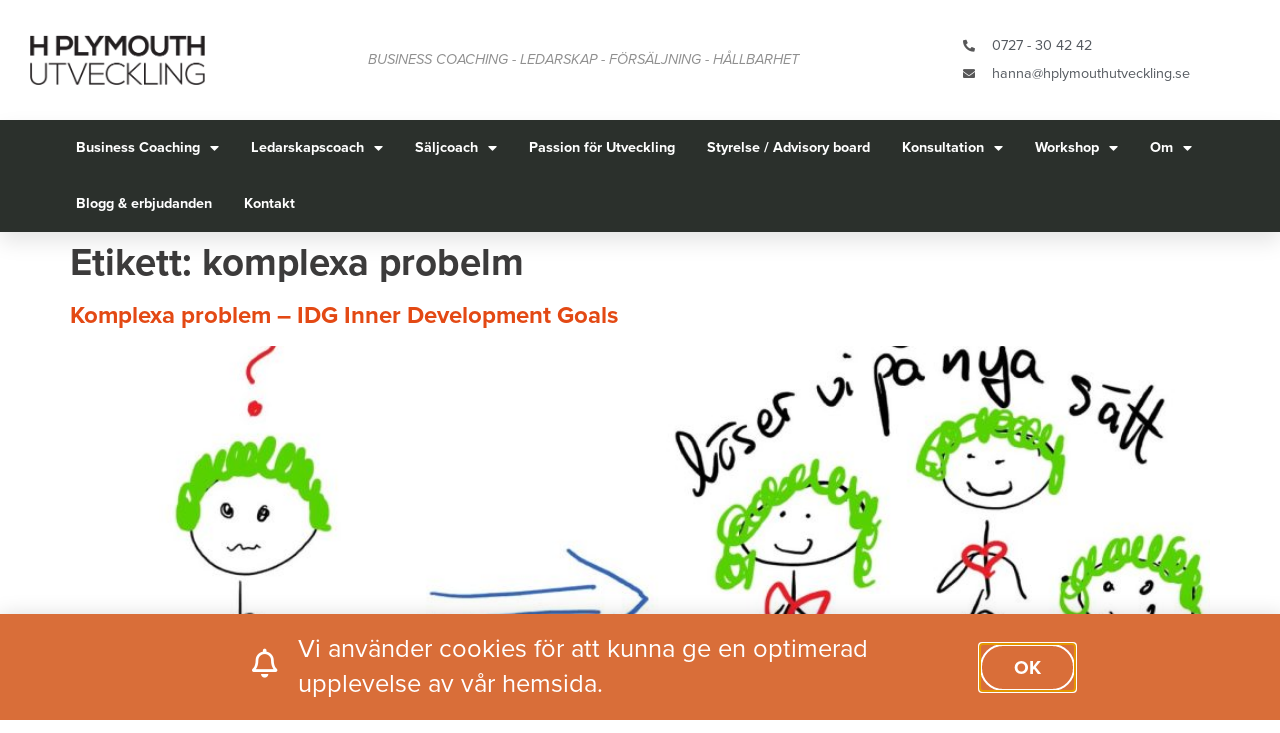

--- FILE ---
content_type: text/html; charset=UTF-8
request_url: https://hplymouthutveckling.se/tag/komplexa-probelm/
body_size: 20153
content:
<!doctype html>
<html lang="sv-SE">
<head>
	<meta charset="UTF-8">
	<meta name="viewport" content="width=device-width, initial-scale=1">
	<link rel="profile" href="https://gmpg.org/xfn/11">
	<meta name='robots' content='index, follow, max-image-preview:large, max-snippet:-1, max-video-preview:-1' />
	<style>img:is([sizes="auto" i], [sizes^="auto," i]) { contain-intrinsic-size: 3000px 1500px }</style>
	
	<!-- This site is optimized with the Yoast SEO plugin v26.7 - https://yoast.com/wordpress/plugins/seo/ -->
	<title>komplexa probelm-arkiv - H Plymouth Utveckling</title>
	<link rel="canonical" href="https://hplymouthutveckling.se/tag/komplexa-probelm/" />
	<meta property="og:locale" content="sv_SE" />
	<meta property="og:type" content="article" />
	<meta property="og:title" content="komplexa probelm-arkiv - H Plymouth Utveckling" />
	<meta property="og:url" content="https://hplymouthutveckling.se/tag/komplexa-probelm/" />
	<meta property="og:site_name" content="H Plymouth Utveckling" />
	<meta name="twitter:card" content="summary_large_image" />
	<script type="application/ld+json" class="yoast-schema-graph">{"@context":"https://schema.org","@graph":[{"@type":"CollectionPage","@id":"https://hplymouthutveckling.se/tag/komplexa-probelm/","url":"https://hplymouthutveckling.se/tag/komplexa-probelm/","name":"komplexa probelm-arkiv - H Plymouth Utveckling","isPartOf":{"@id":"https://hplymouthutveckling.se/#website"},"primaryImageOfPage":{"@id":"https://hplymouthutveckling.se/tag/komplexa-probelm/#primaryimage"},"image":{"@id":"https://hplymouthutveckling.se/tag/komplexa-probelm/#primaryimage"},"thumbnailUrl":"https://hplymouthutveckling.se/wp-content/uploads/2023/05/komplexa-problem-idg-innerdevelopmentgoals-ledarskap.jpg","breadcrumb":{"@id":"https://hplymouthutveckling.se/tag/komplexa-probelm/#breadcrumb"},"inLanguage":"sv-SE"},{"@type":"ImageObject","inLanguage":"sv-SE","@id":"https://hplymouthutveckling.se/tag/komplexa-probelm/#primaryimage","url":"https://hplymouthutveckling.se/wp-content/uploads/2023/05/komplexa-problem-idg-innerdevelopmentgoals-ledarskap.jpg","contentUrl":"https://hplymouthutveckling.se/wp-content/uploads/2023/05/komplexa-problem-idg-innerdevelopmentgoals-ledarskap.jpg","width":1920,"height":967,"caption":"komplexa problem löser vi tillsammans ledarskapscoach ledarskapscoaching idg inner development goals"},{"@type":"BreadcrumbList","@id":"https://hplymouthutveckling.se/tag/komplexa-probelm/#breadcrumb","itemListElement":[{"@type":"ListItem","position":1,"name":"Hem","item":"https://hplymouthutveckling.se/"},{"@type":"ListItem","position":2,"name":"komplexa probelm"}]},{"@type":"WebSite","@id":"https://hplymouthutveckling.se/#website","url":"https://hplymouthutveckling.se/","name":"H Plymouth Utveckling","description":"Business Coaching - Ledarskap - Försäljning - Hållbarhet","publisher":{"@id":"https://hplymouthutveckling.se/#organization"},"potentialAction":[{"@type":"SearchAction","target":{"@type":"EntryPoint","urlTemplate":"https://hplymouthutveckling.se/?s={search_term_string}"},"query-input":{"@type":"PropertyValueSpecification","valueRequired":true,"valueName":"search_term_string"}}],"inLanguage":"sv-SE"},{"@type":"Organization","@id":"https://hplymouthutveckling.se/#organization","name":"H Plymouth Utveckling","url":"https://hplymouthutveckling.se/","logo":{"@type":"ImageObject","inLanguage":"sv-SE","@id":"https://hplymouthutveckling.se/#/schema/logo/image/","url":"https://hplymouthutveckling.se/wp-content/uploads/2020/11/header-logo-hanna-p-utveckling-v2.png","contentUrl":"https://hplymouthutveckling.se/wp-content/uploads/2020/11/header-logo-hanna-p-utveckling-v2.png","width":768,"height":222,"caption":"H Plymouth Utveckling"},"image":{"@id":"https://hplymouthutveckling.se/#/schema/logo/image/"}}]}</script>
	<!-- / Yoast SEO plugin. -->


<link rel='dns-prefetch' href='//www.googletagmanager.com' />
<link rel="alternate" type="application/rss+xml" title="H Plymouth Utveckling &raquo; Webbflöde" href="https://hplymouthutveckling.se/feed/" />
<link rel="alternate" type="application/rss+xml" title="H Plymouth Utveckling &raquo; etikettflöde för komplexa probelm" href="https://hplymouthutveckling.se/tag/komplexa-probelm/feed/" />
		<!-- This site uses the Google Analytics by ExactMetrics plugin v8.8.0 - Using Analytics tracking - https://www.exactmetrics.com/ -->
							<script src="//www.googletagmanager.com/gtag/js?id=G-4C8EKZNLZZ"  data-cfasync="false" data-wpfc-render="false" async></script>
			<script data-cfasync="false" data-wpfc-render="false">
				var em_version = '8.8.0';
				var em_track_user = true;
				var em_no_track_reason = '';
								var ExactMetricsDefaultLocations = {"page_location":"https:\/\/hplymouthutveckling.se\/tag\/komplexa-probelm\/"};
								if ( typeof ExactMetricsPrivacyGuardFilter === 'function' ) {
					var ExactMetricsLocations = (typeof ExactMetricsExcludeQuery === 'object') ? ExactMetricsPrivacyGuardFilter( ExactMetricsExcludeQuery ) : ExactMetricsPrivacyGuardFilter( ExactMetricsDefaultLocations );
				} else {
					var ExactMetricsLocations = (typeof ExactMetricsExcludeQuery === 'object') ? ExactMetricsExcludeQuery : ExactMetricsDefaultLocations;
				}

								var disableStrs = [
										'ga-disable-G-4C8EKZNLZZ',
									];

				/* Function to detect opted out users */
				function __gtagTrackerIsOptedOut() {
					for (var index = 0; index < disableStrs.length; index++) {
						if (document.cookie.indexOf(disableStrs[index] + '=true') > -1) {
							return true;
						}
					}

					return false;
				}

				/* Disable tracking if the opt-out cookie exists. */
				if (__gtagTrackerIsOptedOut()) {
					for (var index = 0; index < disableStrs.length; index++) {
						window[disableStrs[index]] = true;
					}
				}

				/* Opt-out function */
				function __gtagTrackerOptout() {
					for (var index = 0; index < disableStrs.length; index++) {
						document.cookie = disableStrs[index] + '=true; expires=Thu, 31 Dec 2099 23:59:59 UTC; path=/';
						window[disableStrs[index]] = true;
					}
				}

				if ('undefined' === typeof gaOptout) {
					function gaOptout() {
						__gtagTrackerOptout();
					}
				}
								window.dataLayer = window.dataLayer || [];

				window.ExactMetricsDualTracker = {
					helpers: {},
					trackers: {},
				};
				if (em_track_user) {
					function __gtagDataLayer() {
						dataLayer.push(arguments);
					}

					function __gtagTracker(type, name, parameters) {
						if (!parameters) {
							parameters = {};
						}

						if (parameters.send_to) {
							__gtagDataLayer.apply(null, arguments);
							return;
						}

						if (type === 'event') {
														parameters.send_to = exactmetrics_frontend.v4_id;
							var hookName = name;
							if (typeof parameters['event_category'] !== 'undefined') {
								hookName = parameters['event_category'] + ':' + name;
							}

							if (typeof ExactMetricsDualTracker.trackers[hookName] !== 'undefined') {
								ExactMetricsDualTracker.trackers[hookName](parameters);
							} else {
								__gtagDataLayer('event', name, parameters);
							}
							
						} else {
							__gtagDataLayer.apply(null, arguments);
						}
					}

					__gtagTracker('js', new Date());
					__gtagTracker('set', {
						'developer_id.dNDMyYj': true,
											});
					if ( ExactMetricsLocations.page_location ) {
						__gtagTracker('set', ExactMetricsLocations);
					}
										__gtagTracker('config', 'G-4C8EKZNLZZ', {"forceSSL":"true","link_attribution":"true"} );
										window.gtag = __gtagTracker;										(function () {
						/* https://developers.google.com/analytics/devguides/collection/analyticsjs/ */
						/* ga and __gaTracker compatibility shim. */
						var noopfn = function () {
							return null;
						};
						var newtracker = function () {
							return new Tracker();
						};
						var Tracker = function () {
							return null;
						};
						var p = Tracker.prototype;
						p.get = noopfn;
						p.set = noopfn;
						p.send = function () {
							var args = Array.prototype.slice.call(arguments);
							args.unshift('send');
							__gaTracker.apply(null, args);
						};
						var __gaTracker = function () {
							var len = arguments.length;
							if (len === 0) {
								return;
							}
							var f = arguments[len - 1];
							if (typeof f !== 'object' || f === null || typeof f.hitCallback !== 'function') {
								if ('send' === arguments[0]) {
									var hitConverted, hitObject = false, action;
									if ('event' === arguments[1]) {
										if ('undefined' !== typeof arguments[3]) {
											hitObject = {
												'eventAction': arguments[3],
												'eventCategory': arguments[2],
												'eventLabel': arguments[4],
												'value': arguments[5] ? arguments[5] : 1,
											}
										}
									}
									if ('pageview' === arguments[1]) {
										if ('undefined' !== typeof arguments[2]) {
											hitObject = {
												'eventAction': 'page_view',
												'page_path': arguments[2],
											}
										}
									}
									if (typeof arguments[2] === 'object') {
										hitObject = arguments[2];
									}
									if (typeof arguments[5] === 'object') {
										Object.assign(hitObject, arguments[5]);
									}
									if ('undefined' !== typeof arguments[1].hitType) {
										hitObject = arguments[1];
										if ('pageview' === hitObject.hitType) {
											hitObject.eventAction = 'page_view';
										}
									}
									if (hitObject) {
										action = 'timing' === arguments[1].hitType ? 'timing_complete' : hitObject.eventAction;
										hitConverted = mapArgs(hitObject);
										__gtagTracker('event', action, hitConverted);
									}
								}
								return;
							}

							function mapArgs(args) {
								var arg, hit = {};
								var gaMap = {
									'eventCategory': 'event_category',
									'eventAction': 'event_action',
									'eventLabel': 'event_label',
									'eventValue': 'event_value',
									'nonInteraction': 'non_interaction',
									'timingCategory': 'event_category',
									'timingVar': 'name',
									'timingValue': 'value',
									'timingLabel': 'event_label',
									'page': 'page_path',
									'location': 'page_location',
									'title': 'page_title',
									'referrer' : 'page_referrer',
								};
								for (arg in args) {
																		if (!(!args.hasOwnProperty(arg) || !gaMap.hasOwnProperty(arg))) {
										hit[gaMap[arg]] = args[arg];
									} else {
										hit[arg] = args[arg];
									}
								}
								return hit;
							}

							try {
								f.hitCallback();
							} catch (ex) {
							}
						};
						__gaTracker.create = newtracker;
						__gaTracker.getByName = newtracker;
						__gaTracker.getAll = function () {
							return [];
						};
						__gaTracker.remove = noopfn;
						__gaTracker.loaded = true;
						window['__gaTracker'] = __gaTracker;
					})();
									} else {
										console.log("");
					(function () {
						function __gtagTracker() {
							return null;
						}

						window['__gtagTracker'] = __gtagTracker;
						window['gtag'] = __gtagTracker;
					})();
									}
			</script>
			
							<!-- / Google Analytics by ExactMetrics -->
		<script>
window._wpemojiSettings = {"baseUrl":"https:\/\/s.w.org\/images\/core\/emoji\/16.0.1\/72x72\/","ext":".png","svgUrl":"https:\/\/s.w.org\/images\/core\/emoji\/16.0.1\/svg\/","svgExt":".svg","source":{"concatemoji":"https:\/\/hplymouthutveckling.se\/wp-includes\/js\/wp-emoji-release.min.js?ver=6.8.3"}};
/*! This file is auto-generated */
!function(s,n){var o,i,e;function c(e){try{var t={supportTests:e,timestamp:(new Date).valueOf()};sessionStorage.setItem(o,JSON.stringify(t))}catch(e){}}function p(e,t,n){e.clearRect(0,0,e.canvas.width,e.canvas.height),e.fillText(t,0,0);var t=new Uint32Array(e.getImageData(0,0,e.canvas.width,e.canvas.height).data),a=(e.clearRect(0,0,e.canvas.width,e.canvas.height),e.fillText(n,0,0),new Uint32Array(e.getImageData(0,0,e.canvas.width,e.canvas.height).data));return t.every(function(e,t){return e===a[t]})}function u(e,t){e.clearRect(0,0,e.canvas.width,e.canvas.height),e.fillText(t,0,0);for(var n=e.getImageData(16,16,1,1),a=0;a<n.data.length;a++)if(0!==n.data[a])return!1;return!0}function f(e,t,n,a){switch(t){case"flag":return n(e,"\ud83c\udff3\ufe0f\u200d\u26a7\ufe0f","\ud83c\udff3\ufe0f\u200b\u26a7\ufe0f")?!1:!n(e,"\ud83c\udde8\ud83c\uddf6","\ud83c\udde8\u200b\ud83c\uddf6")&&!n(e,"\ud83c\udff4\udb40\udc67\udb40\udc62\udb40\udc65\udb40\udc6e\udb40\udc67\udb40\udc7f","\ud83c\udff4\u200b\udb40\udc67\u200b\udb40\udc62\u200b\udb40\udc65\u200b\udb40\udc6e\u200b\udb40\udc67\u200b\udb40\udc7f");case"emoji":return!a(e,"\ud83e\udedf")}return!1}function g(e,t,n,a){var r="undefined"!=typeof WorkerGlobalScope&&self instanceof WorkerGlobalScope?new OffscreenCanvas(300,150):s.createElement("canvas"),o=r.getContext("2d",{willReadFrequently:!0}),i=(o.textBaseline="top",o.font="600 32px Arial",{});return e.forEach(function(e){i[e]=t(o,e,n,a)}),i}function t(e){var t=s.createElement("script");t.src=e,t.defer=!0,s.head.appendChild(t)}"undefined"!=typeof Promise&&(o="wpEmojiSettingsSupports",i=["flag","emoji"],n.supports={everything:!0,everythingExceptFlag:!0},e=new Promise(function(e){s.addEventListener("DOMContentLoaded",e,{once:!0})}),new Promise(function(t){var n=function(){try{var e=JSON.parse(sessionStorage.getItem(o));if("object"==typeof e&&"number"==typeof e.timestamp&&(new Date).valueOf()<e.timestamp+604800&&"object"==typeof e.supportTests)return e.supportTests}catch(e){}return null}();if(!n){if("undefined"!=typeof Worker&&"undefined"!=typeof OffscreenCanvas&&"undefined"!=typeof URL&&URL.createObjectURL&&"undefined"!=typeof Blob)try{var e="postMessage("+g.toString()+"("+[JSON.stringify(i),f.toString(),p.toString(),u.toString()].join(",")+"));",a=new Blob([e],{type:"text/javascript"}),r=new Worker(URL.createObjectURL(a),{name:"wpTestEmojiSupports"});return void(r.onmessage=function(e){c(n=e.data),r.terminate(),t(n)})}catch(e){}c(n=g(i,f,p,u))}t(n)}).then(function(e){for(var t in e)n.supports[t]=e[t],n.supports.everything=n.supports.everything&&n.supports[t],"flag"!==t&&(n.supports.everythingExceptFlag=n.supports.everythingExceptFlag&&n.supports[t]);n.supports.everythingExceptFlag=n.supports.everythingExceptFlag&&!n.supports.flag,n.DOMReady=!1,n.readyCallback=function(){n.DOMReady=!0}}).then(function(){return e}).then(function(){var e;n.supports.everything||(n.readyCallback(),(e=n.source||{}).concatemoji?t(e.concatemoji):e.wpemoji&&e.twemoji&&(t(e.twemoji),t(e.wpemoji)))}))}((window,document),window._wpemojiSettings);
</script>
<link rel="stylesheet" type="text/css" href="https://use.typekit.net/biu2wac.css"><style id='wp-emoji-styles-inline-css'>

	img.wp-smiley, img.emoji {
		display: inline !important;
		border: none !important;
		box-shadow: none !important;
		height: 1em !important;
		width: 1em !important;
		margin: 0 0.07em !important;
		vertical-align: -0.1em !important;
		background: none !important;
		padding: 0 !important;
	}
</style>
<link rel='stylesheet' id='wp-block-library-css' href='https://hplymouthutveckling.se/wp-includes/css/dist/block-library/style.min.css?ver=6.8.3' media='all' />
<style id='global-styles-inline-css'>
:root{--wp--preset--aspect-ratio--square: 1;--wp--preset--aspect-ratio--4-3: 4/3;--wp--preset--aspect-ratio--3-4: 3/4;--wp--preset--aspect-ratio--3-2: 3/2;--wp--preset--aspect-ratio--2-3: 2/3;--wp--preset--aspect-ratio--16-9: 16/9;--wp--preset--aspect-ratio--9-16: 9/16;--wp--preset--color--black: #000000;--wp--preset--color--cyan-bluish-gray: #abb8c3;--wp--preset--color--white: #ffffff;--wp--preset--color--pale-pink: #f78da7;--wp--preset--color--vivid-red: #cf2e2e;--wp--preset--color--luminous-vivid-orange: #ff6900;--wp--preset--color--luminous-vivid-amber: #fcb900;--wp--preset--color--light-green-cyan: #7bdcb5;--wp--preset--color--vivid-green-cyan: #00d084;--wp--preset--color--pale-cyan-blue: #8ed1fc;--wp--preset--color--vivid-cyan-blue: #0693e3;--wp--preset--color--vivid-purple: #9b51e0;--wp--preset--gradient--vivid-cyan-blue-to-vivid-purple: linear-gradient(135deg,rgba(6,147,227,1) 0%,rgb(155,81,224) 100%);--wp--preset--gradient--light-green-cyan-to-vivid-green-cyan: linear-gradient(135deg,rgb(122,220,180) 0%,rgb(0,208,130) 100%);--wp--preset--gradient--luminous-vivid-amber-to-luminous-vivid-orange: linear-gradient(135deg,rgba(252,185,0,1) 0%,rgba(255,105,0,1) 100%);--wp--preset--gradient--luminous-vivid-orange-to-vivid-red: linear-gradient(135deg,rgba(255,105,0,1) 0%,rgb(207,46,46) 100%);--wp--preset--gradient--very-light-gray-to-cyan-bluish-gray: linear-gradient(135deg,rgb(238,238,238) 0%,rgb(169,184,195) 100%);--wp--preset--gradient--cool-to-warm-spectrum: linear-gradient(135deg,rgb(74,234,220) 0%,rgb(151,120,209) 20%,rgb(207,42,186) 40%,rgb(238,44,130) 60%,rgb(251,105,98) 80%,rgb(254,248,76) 100%);--wp--preset--gradient--blush-light-purple: linear-gradient(135deg,rgb(255,206,236) 0%,rgb(152,150,240) 100%);--wp--preset--gradient--blush-bordeaux: linear-gradient(135deg,rgb(254,205,165) 0%,rgb(254,45,45) 50%,rgb(107,0,62) 100%);--wp--preset--gradient--luminous-dusk: linear-gradient(135deg,rgb(255,203,112) 0%,rgb(199,81,192) 50%,rgb(65,88,208) 100%);--wp--preset--gradient--pale-ocean: linear-gradient(135deg,rgb(255,245,203) 0%,rgb(182,227,212) 50%,rgb(51,167,181) 100%);--wp--preset--gradient--electric-grass: linear-gradient(135deg,rgb(202,248,128) 0%,rgb(113,206,126) 100%);--wp--preset--gradient--midnight: linear-gradient(135deg,rgb(2,3,129) 0%,rgb(40,116,252) 100%);--wp--preset--font-size--small: 13px;--wp--preset--font-size--medium: 20px;--wp--preset--font-size--large: 36px;--wp--preset--font-size--x-large: 42px;--wp--preset--spacing--20: 0.44rem;--wp--preset--spacing--30: 0.67rem;--wp--preset--spacing--40: 1rem;--wp--preset--spacing--50: 1.5rem;--wp--preset--spacing--60: 2.25rem;--wp--preset--spacing--70: 3.38rem;--wp--preset--spacing--80: 5.06rem;--wp--preset--shadow--natural: 6px 6px 9px rgba(0, 0, 0, 0.2);--wp--preset--shadow--deep: 12px 12px 50px rgba(0, 0, 0, 0.4);--wp--preset--shadow--sharp: 6px 6px 0px rgba(0, 0, 0, 0.2);--wp--preset--shadow--outlined: 6px 6px 0px -3px rgba(255, 255, 255, 1), 6px 6px rgba(0, 0, 0, 1);--wp--preset--shadow--crisp: 6px 6px 0px rgba(0, 0, 0, 1);}:root { --wp--style--global--content-size: 800px;--wp--style--global--wide-size: 1200px; }:where(body) { margin: 0; }.wp-site-blocks > .alignleft { float: left; margin-right: 2em; }.wp-site-blocks > .alignright { float: right; margin-left: 2em; }.wp-site-blocks > .aligncenter { justify-content: center; margin-left: auto; margin-right: auto; }:where(.wp-site-blocks) > * { margin-block-start: 24px; margin-block-end: 0; }:where(.wp-site-blocks) > :first-child { margin-block-start: 0; }:where(.wp-site-blocks) > :last-child { margin-block-end: 0; }:root { --wp--style--block-gap: 24px; }:root :where(.is-layout-flow) > :first-child{margin-block-start: 0;}:root :where(.is-layout-flow) > :last-child{margin-block-end: 0;}:root :where(.is-layout-flow) > *{margin-block-start: 24px;margin-block-end: 0;}:root :where(.is-layout-constrained) > :first-child{margin-block-start: 0;}:root :where(.is-layout-constrained) > :last-child{margin-block-end: 0;}:root :where(.is-layout-constrained) > *{margin-block-start: 24px;margin-block-end: 0;}:root :where(.is-layout-flex){gap: 24px;}:root :where(.is-layout-grid){gap: 24px;}.is-layout-flow > .alignleft{float: left;margin-inline-start: 0;margin-inline-end: 2em;}.is-layout-flow > .alignright{float: right;margin-inline-start: 2em;margin-inline-end: 0;}.is-layout-flow > .aligncenter{margin-left: auto !important;margin-right: auto !important;}.is-layout-constrained > .alignleft{float: left;margin-inline-start: 0;margin-inline-end: 2em;}.is-layout-constrained > .alignright{float: right;margin-inline-start: 2em;margin-inline-end: 0;}.is-layout-constrained > .aligncenter{margin-left: auto !important;margin-right: auto !important;}.is-layout-constrained > :where(:not(.alignleft):not(.alignright):not(.alignfull)){max-width: var(--wp--style--global--content-size);margin-left: auto !important;margin-right: auto !important;}.is-layout-constrained > .alignwide{max-width: var(--wp--style--global--wide-size);}body .is-layout-flex{display: flex;}.is-layout-flex{flex-wrap: wrap;align-items: center;}.is-layout-flex > :is(*, div){margin: 0;}body .is-layout-grid{display: grid;}.is-layout-grid > :is(*, div){margin: 0;}body{padding-top: 0px;padding-right: 0px;padding-bottom: 0px;padding-left: 0px;}a:where(:not(.wp-element-button)){text-decoration: underline;}:root :where(.wp-element-button, .wp-block-button__link){background-color: #32373c;border-width: 0;color: #fff;font-family: inherit;font-size: inherit;line-height: inherit;padding: calc(0.667em + 2px) calc(1.333em + 2px);text-decoration: none;}.has-black-color{color: var(--wp--preset--color--black) !important;}.has-cyan-bluish-gray-color{color: var(--wp--preset--color--cyan-bluish-gray) !important;}.has-white-color{color: var(--wp--preset--color--white) !important;}.has-pale-pink-color{color: var(--wp--preset--color--pale-pink) !important;}.has-vivid-red-color{color: var(--wp--preset--color--vivid-red) !important;}.has-luminous-vivid-orange-color{color: var(--wp--preset--color--luminous-vivid-orange) !important;}.has-luminous-vivid-amber-color{color: var(--wp--preset--color--luminous-vivid-amber) !important;}.has-light-green-cyan-color{color: var(--wp--preset--color--light-green-cyan) !important;}.has-vivid-green-cyan-color{color: var(--wp--preset--color--vivid-green-cyan) !important;}.has-pale-cyan-blue-color{color: var(--wp--preset--color--pale-cyan-blue) !important;}.has-vivid-cyan-blue-color{color: var(--wp--preset--color--vivid-cyan-blue) !important;}.has-vivid-purple-color{color: var(--wp--preset--color--vivid-purple) !important;}.has-black-background-color{background-color: var(--wp--preset--color--black) !important;}.has-cyan-bluish-gray-background-color{background-color: var(--wp--preset--color--cyan-bluish-gray) !important;}.has-white-background-color{background-color: var(--wp--preset--color--white) !important;}.has-pale-pink-background-color{background-color: var(--wp--preset--color--pale-pink) !important;}.has-vivid-red-background-color{background-color: var(--wp--preset--color--vivid-red) !important;}.has-luminous-vivid-orange-background-color{background-color: var(--wp--preset--color--luminous-vivid-orange) !important;}.has-luminous-vivid-amber-background-color{background-color: var(--wp--preset--color--luminous-vivid-amber) !important;}.has-light-green-cyan-background-color{background-color: var(--wp--preset--color--light-green-cyan) !important;}.has-vivid-green-cyan-background-color{background-color: var(--wp--preset--color--vivid-green-cyan) !important;}.has-pale-cyan-blue-background-color{background-color: var(--wp--preset--color--pale-cyan-blue) !important;}.has-vivid-cyan-blue-background-color{background-color: var(--wp--preset--color--vivid-cyan-blue) !important;}.has-vivid-purple-background-color{background-color: var(--wp--preset--color--vivid-purple) !important;}.has-black-border-color{border-color: var(--wp--preset--color--black) !important;}.has-cyan-bluish-gray-border-color{border-color: var(--wp--preset--color--cyan-bluish-gray) !important;}.has-white-border-color{border-color: var(--wp--preset--color--white) !important;}.has-pale-pink-border-color{border-color: var(--wp--preset--color--pale-pink) !important;}.has-vivid-red-border-color{border-color: var(--wp--preset--color--vivid-red) !important;}.has-luminous-vivid-orange-border-color{border-color: var(--wp--preset--color--luminous-vivid-orange) !important;}.has-luminous-vivid-amber-border-color{border-color: var(--wp--preset--color--luminous-vivid-amber) !important;}.has-light-green-cyan-border-color{border-color: var(--wp--preset--color--light-green-cyan) !important;}.has-vivid-green-cyan-border-color{border-color: var(--wp--preset--color--vivid-green-cyan) !important;}.has-pale-cyan-blue-border-color{border-color: var(--wp--preset--color--pale-cyan-blue) !important;}.has-vivid-cyan-blue-border-color{border-color: var(--wp--preset--color--vivid-cyan-blue) !important;}.has-vivid-purple-border-color{border-color: var(--wp--preset--color--vivid-purple) !important;}.has-vivid-cyan-blue-to-vivid-purple-gradient-background{background: var(--wp--preset--gradient--vivid-cyan-blue-to-vivid-purple) !important;}.has-light-green-cyan-to-vivid-green-cyan-gradient-background{background: var(--wp--preset--gradient--light-green-cyan-to-vivid-green-cyan) !important;}.has-luminous-vivid-amber-to-luminous-vivid-orange-gradient-background{background: var(--wp--preset--gradient--luminous-vivid-amber-to-luminous-vivid-orange) !important;}.has-luminous-vivid-orange-to-vivid-red-gradient-background{background: var(--wp--preset--gradient--luminous-vivid-orange-to-vivid-red) !important;}.has-very-light-gray-to-cyan-bluish-gray-gradient-background{background: var(--wp--preset--gradient--very-light-gray-to-cyan-bluish-gray) !important;}.has-cool-to-warm-spectrum-gradient-background{background: var(--wp--preset--gradient--cool-to-warm-spectrum) !important;}.has-blush-light-purple-gradient-background{background: var(--wp--preset--gradient--blush-light-purple) !important;}.has-blush-bordeaux-gradient-background{background: var(--wp--preset--gradient--blush-bordeaux) !important;}.has-luminous-dusk-gradient-background{background: var(--wp--preset--gradient--luminous-dusk) !important;}.has-pale-ocean-gradient-background{background: var(--wp--preset--gradient--pale-ocean) !important;}.has-electric-grass-gradient-background{background: var(--wp--preset--gradient--electric-grass) !important;}.has-midnight-gradient-background{background: var(--wp--preset--gradient--midnight) !important;}.has-small-font-size{font-size: var(--wp--preset--font-size--small) !important;}.has-medium-font-size{font-size: var(--wp--preset--font-size--medium) !important;}.has-large-font-size{font-size: var(--wp--preset--font-size--large) !important;}.has-x-large-font-size{font-size: var(--wp--preset--font-size--x-large) !important;}
:root :where(.wp-block-pullquote){font-size: 1.5em;line-height: 1.6;}
</style>
<link rel='stylesheet' id='euis-css' href='https://hplymouthutveckling.se/wp-content/plugins/unlimited-elementor-inner-sections-by-taspristudio/public/css/euis-public.css?ver=1.0.0' media='all' />
<link rel='stylesheet' id='hello-elementor-css' href='https://hplymouthutveckling.se/wp-content/themes/hello-elementor/assets/css/reset.css?ver=3.4.4' media='all' />
<link rel='stylesheet' id='hello-elementor-theme-style-css' href='https://hplymouthutveckling.se/wp-content/themes/hello-elementor/assets/css/theme.css?ver=3.4.4' media='all' />
<link rel='stylesheet' id='hello-elementor-header-footer-css' href='https://hplymouthutveckling.se/wp-content/themes/hello-elementor/assets/css/header-footer.css?ver=3.4.4' media='all' />
<link rel='stylesheet' id='elementor-frontend-css' href='https://hplymouthutveckling.se/wp-content/plugins/elementor/assets/css/frontend.min.css?ver=3.31.5' media='all' />
<style id='elementor-frontend-inline-css'>
@-webkit-keyframes ha_fadeIn{0%{opacity:0}to{opacity:1}}@keyframes ha_fadeIn{0%{opacity:0}to{opacity:1}}@-webkit-keyframes ha_zoomIn{0%{opacity:0;-webkit-transform:scale3d(.3,.3,.3);transform:scale3d(.3,.3,.3)}50%{opacity:1}}@keyframes ha_zoomIn{0%{opacity:0;-webkit-transform:scale3d(.3,.3,.3);transform:scale3d(.3,.3,.3)}50%{opacity:1}}@-webkit-keyframes ha_rollIn{0%{opacity:0;-webkit-transform:translate3d(-100%,0,0) rotate3d(0,0,1,-120deg);transform:translate3d(-100%,0,0) rotate3d(0,0,1,-120deg)}to{opacity:1}}@keyframes ha_rollIn{0%{opacity:0;-webkit-transform:translate3d(-100%,0,0) rotate3d(0,0,1,-120deg);transform:translate3d(-100%,0,0) rotate3d(0,0,1,-120deg)}to{opacity:1}}@-webkit-keyframes ha_bounce{0%,20%,53%,to{-webkit-animation-timing-function:cubic-bezier(.215,.61,.355,1);animation-timing-function:cubic-bezier(.215,.61,.355,1)}40%,43%{-webkit-transform:translate3d(0,-30px,0) scaleY(1.1);transform:translate3d(0,-30px,0) scaleY(1.1);-webkit-animation-timing-function:cubic-bezier(.755,.05,.855,.06);animation-timing-function:cubic-bezier(.755,.05,.855,.06)}70%{-webkit-transform:translate3d(0,-15px,0) scaleY(1.05);transform:translate3d(0,-15px,0) scaleY(1.05);-webkit-animation-timing-function:cubic-bezier(.755,.05,.855,.06);animation-timing-function:cubic-bezier(.755,.05,.855,.06)}80%{-webkit-transition-timing-function:cubic-bezier(.215,.61,.355,1);transition-timing-function:cubic-bezier(.215,.61,.355,1);-webkit-transform:translate3d(0,0,0) scaleY(.95);transform:translate3d(0,0,0) scaleY(.95)}90%{-webkit-transform:translate3d(0,-4px,0) scaleY(1.02);transform:translate3d(0,-4px,0) scaleY(1.02)}}@keyframes ha_bounce{0%,20%,53%,to{-webkit-animation-timing-function:cubic-bezier(.215,.61,.355,1);animation-timing-function:cubic-bezier(.215,.61,.355,1)}40%,43%{-webkit-transform:translate3d(0,-30px,0) scaleY(1.1);transform:translate3d(0,-30px,0) scaleY(1.1);-webkit-animation-timing-function:cubic-bezier(.755,.05,.855,.06);animation-timing-function:cubic-bezier(.755,.05,.855,.06)}70%{-webkit-transform:translate3d(0,-15px,0) scaleY(1.05);transform:translate3d(0,-15px,0) scaleY(1.05);-webkit-animation-timing-function:cubic-bezier(.755,.05,.855,.06);animation-timing-function:cubic-bezier(.755,.05,.855,.06)}80%{-webkit-transition-timing-function:cubic-bezier(.215,.61,.355,1);transition-timing-function:cubic-bezier(.215,.61,.355,1);-webkit-transform:translate3d(0,0,0) scaleY(.95);transform:translate3d(0,0,0) scaleY(.95)}90%{-webkit-transform:translate3d(0,-4px,0) scaleY(1.02);transform:translate3d(0,-4px,0) scaleY(1.02)}}@-webkit-keyframes ha_bounceIn{0%,20%,40%,60%,80%,to{-webkit-animation-timing-function:cubic-bezier(.215,.61,.355,1);animation-timing-function:cubic-bezier(.215,.61,.355,1)}0%{opacity:0;-webkit-transform:scale3d(.3,.3,.3);transform:scale3d(.3,.3,.3)}20%{-webkit-transform:scale3d(1.1,1.1,1.1);transform:scale3d(1.1,1.1,1.1)}40%{-webkit-transform:scale3d(.9,.9,.9);transform:scale3d(.9,.9,.9)}60%{opacity:1;-webkit-transform:scale3d(1.03,1.03,1.03);transform:scale3d(1.03,1.03,1.03)}80%{-webkit-transform:scale3d(.97,.97,.97);transform:scale3d(.97,.97,.97)}to{opacity:1}}@keyframes ha_bounceIn{0%,20%,40%,60%,80%,to{-webkit-animation-timing-function:cubic-bezier(.215,.61,.355,1);animation-timing-function:cubic-bezier(.215,.61,.355,1)}0%{opacity:0;-webkit-transform:scale3d(.3,.3,.3);transform:scale3d(.3,.3,.3)}20%{-webkit-transform:scale3d(1.1,1.1,1.1);transform:scale3d(1.1,1.1,1.1)}40%{-webkit-transform:scale3d(.9,.9,.9);transform:scale3d(.9,.9,.9)}60%{opacity:1;-webkit-transform:scale3d(1.03,1.03,1.03);transform:scale3d(1.03,1.03,1.03)}80%{-webkit-transform:scale3d(.97,.97,.97);transform:scale3d(.97,.97,.97)}to{opacity:1}}@-webkit-keyframes ha_flipInX{0%{opacity:0;-webkit-transform:perspective(400px) rotate3d(1,0,0,90deg);transform:perspective(400px) rotate3d(1,0,0,90deg);-webkit-animation-timing-function:ease-in;animation-timing-function:ease-in}40%{-webkit-transform:perspective(400px) rotate3d(1,0,0,-20deg);transform:perspective(400px) rotate3d(1,0,0,-20deg);-webkit-animation-timing-function:ease-in;animation-timing-function:ease-in}60%{opacity:1;-webkit-transform:perspective(400px) rotate3d(1,0,0,10deg);transform:perspective(400px) rotate3d(1,0,0,10deg)}80%{-webkit-transform:perspective(400px) rotate3d(1,0,0,-5deg);transform:perspective(400px) rotate3d(1,0,0,-5deg)}}@keyframes ha_flipInX{0%{opacity:0;-webkit-transform:perspective(400px) rotate3d(1,0,0,90deg);transform:perspective(400px) rotate3d(1,0,0,90deg);-webkit-animation-timing-function:ease-in;animation-timing-function:ease-in}40%{-webkit-transform:perspective(400px) rotate3d(1,0,0,-20deg);transform:perspective(400px) rotate3d(1,0,0,-20deg);-webkit-animation-timing-function:ease-in;animation-timing-function:ease-in}60%{opacity:1;-webkit-transform:perspective(400px) rotate3d(1,0,0,10deg);transform:perspective(400px) rotate3d(1,0,0,10deg)}80%{-webkit-transform:perspective(400px) rotate3d(1,0,0,-5deg);transform:perspective(400px) rotate3d(1,0,0,-5deg)}}@-webkit-keyframes ha_flipInY{0%{opacity:0;-webkit-transform:perspective(400px) rotate3d(0,1,0,90deg);transform:perspective(400px) rotate3d(0,1,0,90deg);-webkit-animation-timing-function:ease-in;animation-timing-function:ease-in}40%{-webkit-transform:perspective(400px) rotate3d(0,1,0,-20deg);transform:perspective(400px) rotate3d(0,1,0,-20deg);-webkit-animation-timing-function:ease-in;animation-timing-function:ease-in}60%{opacity:1;-webkit-transform:perspective(400px) rotate3d(0,1,0,10deg);transform:perspective(400px) rotate3d(0,1,0,10deg)}80%{-webkit-transform:perspective(400px) rotate3d(0,1,0,-5deg);transform:perspective(400px) rotate3d(0,1,0,-5deg)}}@keyframes ha_flipInY{0%{opacity:0;-webkit-transform:perspective(400px) rotate3d(0,1,0,90deg);transform:perspective(400px) rotate3d(0,1,0,90deg);-webkit-animation-timing-function:ease-in;animation-timing-function:ease-in}40%{-webkit-transform:perspective(400px) rotate3d(0,1,0,-20deg);transform:perspective(400px) rotate3d(0,1,0,-20deg);-webkit-animation-timing-function:ease-in;animation-timing-function:ease-in}60%{opacity:1;-webkit-transform:perspective(400px) rotate3d(0,1,0,10deg);transform:perspective(400px) rotate3d(0,1,0,10deg)}80%{-webkit-transform:perspective(400px) rotate3d(0,1,0,-5deg);transform:perspective(400px) rotate3d(0,1,0,-5deg)}}@-webkit-keyframes ha_swing{20%{-webkit-transform:rotate3d(0,0,1,15deg);transform:rotate3d(0,0,1,15deg)}40%{-webkit-transform:rotate3d(0,0,1,-10deg);transform:rotate3d(0,0,1,-10deg)}60%{-webkit-transform:rotate3d(0,0,1,5deg);transform:rotate3d(0,0,1,5deg)}80%{-webkit-transform:rotate3d(0,0,1,-5deg);transform:rotate3d(0,0,1,-5deg)}}@keyframes ha_swing{20%{-webkit-transform:rotate3d(0,0,1,15deg);transform:rotate3d(0,0,1,15deg)}40%{-webkit-transform:rotate3d(0,0,1,-10deg);transform:rotate3d(0,0,1,-10deg)}60%{-webkit-transform:rotate3d(0,0,1,5deg);transform:rotate3d(0,0,1,5deg)}80%{-webkit-transform:rotate3d(0,0,1,-5deg);transform:rotate3d(0,0,1,-5deg)}}@-webkit-keyframes ha_slideInDown{0%{visibility:visible;-webkit-transform:translate3d(0,-100%,0);transform:translate3d(0,-100%,0)}}@keyframes ha_slideInDown{0%{visibility:visible;-webkit-transform:translate3d(0,-100%,0);transform:translate3d(0,-100%,0)}}@-webkit-keyframes ha_slideInUp{0%{visibility:visible;-webkit-transform:translate3d(0,100%,0);transform:translate3d(0,100%,0)}}@keyframes ha_slideInUp{0%{visibility:visible;-webkit-transform:translate3d(0,100%,0);transform:translate3d(0,100%,0)}}@-webkit-keyframes ha_slideInLeft{0%{visibility:visible;-webkit-transform:translate3d(-100%,0,0);transform:translate3d(-100%,0,0)}}@keyframes ha_slideInLeft{0%{visibility:visible;-webkit-transform:translate3d(-100%,0,0);transform:translate3d(-100%,0,0)}}@-webkit-keyframes ha_slideInRight{0%{visibility:visible;-webkit-transform:translate3d(100%,0,0);transform:translate3d(100%,0,0)}}@keyframes ha_slideInRight{0%{visibility:visible;-webkit-transform:translate3d(100%,0,0);transform:translate3d(100%,0,0)}}.ha_fadeIn{-webkit-animation-name:ha_fadeIn;animation-name:ha_fadeIn}.ha_zoomIn{-webkit-animation-name:ha_zoomIn;animation-name:ha_zoomIn}.ha_rollIn{-webkit-animation-name:ha_rollIn;animation-name:ha_rollIn}.ha_bounce{-webkit-transform-origin:center bottom;-ms-transform-origin:center bottom;transform-origin:center bottom;-webkit-animation-name:ha_bounce;animation-name:ha_bounce}.ha_bounceIn{-webkit-animation-name:ha_bounceIn;animation-name:ha_bounceIn;-webkit-animation-duration:.75s;-webkit-animation-duration:calc(var(--animate-duration)*.75);animation-duration:.75s;animation-duration:calc(var(--animate-duration)*.75)}.ha_flipInX,.ha_flipInY{-webkit-animation-name:ha_flipInX;animation-name:ha_flipInX;-webkit-backface-visibility:visible!important;backface-visibility:visible!important}.ha_flipInY{-webkit-animation-name:ha_flipInY;animation-name:ha_flipInY}.ha_swing{-webkit-transform-origin:top center;-ms-transform-origin:top center;transform-origin:top center;-webkit-animation-name:ha_swing;animation-name:ha_swing}.ha_slideInDown{-webkit-animation-name:ha_slideInDown;animation-name:ha_slideInDown}.ha_slideInUp{-webkit-animation-name:ha_slideInUp;animation-name:ha_slideInUp}.ha_slideInLeft{-webkit-animation-name:ha_slideInLeft;animation-name:ha_slideInLeft}.ha_slideInRight{-webkit-animation-name:ha_slideInRight;animation-name:ha_slideInRight}.ha-css-transform-yes{-webkit-transition-duration:var(--ha-tfx-transition-duration, .2s);transition-duration:var(--ha-tfx-transition-duration, .2s);-webkit-transition-property:-webkit-transform;transition-property:transform;transition-property:transform,-webkit-transform;-webkit-transform:translate(var(--ha-tfx-translate-x, 0),var(--ha-tfx-translate-y, 0)) scale(var(--ha-tfx-scale-x, 1),var(--ha-tfx-scale-y, 1)) skew(var(--ha-tfx-skew-x, 0),var(--ha-tfx-skew-y, 0)) rotateX(var(--ha-tfx-rotate-x, 0)) rotateY(var(--ha-tfx-rotate-y, 0)) rotateZ(var(--ha-tfx-rotate-z, 0));transform:translate(var(--ha-tfx-translate-x, 0),var(--ha-tfx-translate-y, 0)) scale(var(--ha-tfx-scale-x, 1),var(--ha-tfx-scale-y, 1)) skew(var(--ha-tfx-skew-x, 0),var(--ha-tfx-skew-y, 0)) rotateX(var(--ha-tfx-rotate-x, 0)) rotateY(var(--ha-tfx-rotate-y, 0)) rotateZ(var(--ha-tfx-rotate-z, 0))}.ha-css-transform-yes:hover{-webkit-transform:translate(var(--ha-tfx-translate-x-hover, var(--ha-tfx-translate-x, 0)),var(--ha-tfx-translate-y-hover, var(--ha-tfx-translate-y, 0))) scale(var(--ha-tfx-scale-x-hover, var(--ha-tfx-scale-x, 1)),var(--ha-tfx-scale-y-hover, var(--ha-tfx-scale-y, 1))) skew(var(--ha-tfx-skew-x-hover, var(--ha-tfx-skew-x, 0)),var(--ha-tfx-skew-y-hover, var(--ha-tfx-skew-y, 0))) rotateX(var(--ha-tfx-rotate-x-hover, var(--ha-tfx-rotate-x, 0))) rotateY(var(--ha-tfx-rotate-y-hover, var(--ha-tfx-rotate-y, 0))) rotateZ(var(--ha-tfx-rotate-z-hover, var(--ha-tfx-rotate-z, 0)));transform:translate(var(--ha-tfx-translate-x-hover, var(--ha-tfx-translate-x, 0)),var(--ha-tfx-translate-y-hover, var(--ha-tfx-translate-y, 0))) scale(var(--ha-tfx-scale-x-hover, var(--ha-tfx-scale-x, 1)),var(--ha-tfx-scale-y-hover, var(--ha-tfx-scale-y, 1))) skew(var(--ha-tfx-skew-x-hover, var(--ha-tfx-skew-x, 0)),var(--ha-tfx-skew-y-hover, var(--ha-tfx-skew-y, 0))) rotateX(var(--ha-tfx-rotate-x-hover, var(--ha-tfx-rotate-x, 0))) rotateY(var(--ha-tfx-rotate-y-hover, var(--ha-tfx-rotate-y, 0))) rotateZ(var(--ha-tfx-rotate-z-hover, var(--ha-tfx-rotate-z, 0)))}.happy-addon>.elementor-widget-container{word-wrap:break-word;overflow-wrap:break-word}.happy-addon>.elementor-widget-container,.happy-addon>.elementor-widget-container *{-webkit-box-sizing:border-box;box-sizing:border-box}.happy-addon:not(:has(.elementor-widget-container)),.happy-addon:not(:has(.elementor-widget-container)) *{-webkit-box-sizing:border-box;box-sizing:border-box;word-wrap:break-word;overflow-wrap:break-word}.happy-addon p:empty{display:none}.happy-addon .elementor-inline-editing{min-height:auto!important}.happy-addon-pro img{max-width:100%;height:auto;-o-object-fit:cover;object-fit:cover}.ha-screen-reader-text{position:absolute;overflow:hidden;clip:rect(1px,1px,1px,1px);margin:-1px;padding:0;width:1px;height:1px;border:0;word-wrap:normal!important;-webkit-clip-path:inset(50%);clip-path:inset(50%)}.ha-has-bg-overlay>.elementor-widget-container{position:relative;z-index:1}.ha-has-bg-overlay>.elementor-widget-container:before{position:absolute;top:0;left:0;z-index:-1;width:100%;height:100%;content:""}.ha-has-bg-overlay:not(:has(.elementor-widget-container)){position:relative;z-index:1}.ha-has-bg-overlay:not(:has(.elementor-widget-container)):before{position:absolute;top:0;left:0;z-index:-1;width:100%;height:100%;content:""}.ha-popup--is-enabled .ha-js-popup,.ha-popup--is-enabled .ha-js-popup img{cursor:-webkit-zoom-in!important;cursor:zoom-in!important}.mfp-wrap .mfp-arrow,.mfp-wrap .mfp-close{background-color:transparent}.mfp-wrap .mfp-arrow:focus,.mfp-wrap .mfp-close:focus{outline-width:thin}.ha-advanced-tooltip-enable{position:relative;cursor:pointer;--ha-tooltip-arrow-color:black;--ha-tooltip-arrow-distance:0}.ha-advanced-tooltip-enable .ha-advanced-tooltip-content{position:absolute;z-index:999;display:none;padding:5px 0;width:120px;height:auto;border-radius:6px;background-color:#000;color:#fff;text-align:center;opacity:0}.ha-advanced-tooltip-enable .ha-advanced-tooltip-content::after{position:absolute;border-width:5px;border-style:solid;content:""}.ha-advanced-tooltip-enable .ha-advanced-tooltip-content.no-arrow::after{visibility:hidden}.ha-advanced-tooltip-enable .ha-advanced-tooltip-content.show{display:inline-block;opacity:1}.ha-advanced-tooltip-enable.ha-advanced-tooltip-top .ha-advanced-tooltip-content,body[data-elementor-device-mode=tablet] .ha-advanced-tooltip-enable.ha-advanced-tooltip-tablet-top .ha-advanced-tooltip-content{top:unset;right:0;bottom:calc(101% + var(--ha-tooltip-arrow-distance));left:0;margin:0 auto}.ha-advanced-tooltip-enable.ha-advanced-tooltip-top .ha-advanced-tooltip-content::after,body[data-elementor-device-mode=tablet] .ha-advanced-tooltip-enable.ha-advanced-tooltip-tablet-top .ha-advanced-tooltip-content::after{top:100%;right:unset;bottom:unset;left:50%;border-color:var(--ha-tooltip-arrow-color) transparent transparent transparent;-webkit-transform:translateX(-50%);-ms-transform:translateX(-50%);transform:translateX(-50%)}.ha-advanced-tooltip-enable.ha-advanced-tooltip-bottom .ha-advanced-tooltip-content,body[data-elementor-device-mode=tablet] .ha-advanced-tooltip-enable.ha-advanced-tooltip-tablet-bottom .ha-advanced-tooltip-content{top:calc(101% + var(--ha-tooltip-arrow-distance));right:0;bottom:unset;left:0;margin:0 auto}.ha-advanced-tooltip-enable.ha-advanced-tooltip-bottom .ha-advanced-tooltip-content::after,body[data-elementor-device-mode=tablet] .ha-advanced-tooltip-enable.ha-advanced-tooltip-tablet-bottom .ha-advanced-tooltip-content::after{top:unset;right:unset;bottom:100%;left:50%;border-color:transparent transparent var(--ha-tooltip-arrow-color) transparent;-webkit-transform:translateX(-50%);-ms-transform:translateX(-50%);transform:translateX(-50%)}.ha-advanced-tooltip-enable.ha-advanced-tooltip-left .ha-advanced-tooltip-content,body[data-elementor-device-mode=tablet] .ha-advanced-tooltip-enable.ha-advanced-tooltip-tablet-left .ha-advanced-tooltip-content{top:50%;right:calc(101% + var(--ha-tooltip-arrow-distance));bottom:unset;left:unset;-webkit-transform:translateY(-50%);-ms-transform:translateY(-50%);transform:translateY(-50%)}.ha-advanced-tooltip-enable.ha-advanced-tooltip-left .ha-advanced-tooltip-content::after,body[data-elementor-device-mode=tablet] .ha-advanced-tooltip-enable.ha-advanced-tooltip-tablet-left .ha-advanced-tooltip-content::after{top:50%;right:unset;bottom:unset;left:100%;border-color:transparent transparent transparent var(--ha-tooltip-arrow-color);-webkit-transform:translateY(-50%);-ms-transform:translateY(-50%);transform:translateY(-50%)}.ha-advanced-tooltip-enable.ha-advanced-tooltip-right .ha-advanced-tooltip-content,body[data-elementor-device-mode=tablet] .ha-advanced-tooltip-enable.ha-advanced-tooltip-tablet-right .ha-advanced-tooltip-content{top:50%;right:unset;bottom:unset;left:calc(101% + var(--ha-tooltip-arrow-distance));-webkit-transform:translateY(-50%);-ms-transform:translateY(-50%);transform:translateY(-50%)}.ha-advanced-tooltip-enable.ha-advanced-tooltip-right .ha-advanced-tooltip-content::after,body[data-elementor-device-mode=tablet] .ha-advanced-tooltip-enable.ha-advanced-tooltip-tablet-right .ha-advanced-tooltip-content::after{top:50%;right:100%;bottom:unset;left:unset;border-color:transparent var(--ha-tooltip-arrow-color) transparent transparent;-webkit-transform:translateY(-50%);-ms-transform:translateY(-50%);transform:translateY(-50%)}body[data-elementor-device-mode=mobile] .ha-advanced-tooltip-enable.ha-advanced-tooltip-mobile-top .ha-advanced-tooltip-content{top:unset;right:0;bottom:calc(101% + var(--ha-tooltip-arrow-distance));left:0;margin:0 auto}body[data-elementor-device-mode=mobile] .ha-advanced-tooltip-enable.ha-advanced-tooltip-mobile-top .ha-advanced-tooltip-content::after{top:100%;right:unset;bottom:unset;left:50%;border-color:var(--ha-tooltip-arrow-color) transparent transparent transparent;-webkit-transform:translateX(-50%);-ms-transform:translateX(-50%);transform:translateX(-50%)}body[data-elementor-device-mode=mobile] .ha-advanced-tooltip-enable.ha-advanced-tooltip-mobile-bottom .ha-advanced-tooltip-content{top:calc(101% + var(--ha-tooltip-arrow-distance));right:0;bottom:unset;left:0;margin:0 auto}body[data-elementor-device-mode=mobile] .ha-advanced-tooltip-enable.ha-advanced-tooltip-mobile-bottom .ha-advanced-tooltip-content::after{top:unset;right:unset;bottom:100%;left:50%;border-color:transparent transparent var(--ha-tooltip-arrow-color) transparent;-webkit-transform:translateX(-50%);-ms-transform:translateX(-50%);transform:translateX(-50%)}body[data-elementor-device-mode=mobile] .ha-advanced-tooltip-enable.ha-advanced-tooltip-mobile-left .ha-advanced-tooltip-content{top:50%;right:calc(101% + var(--ha-tooltip-arrow-distance));bottom:unset;left:unset;-webkit-transform:translateY(-50%);-ms-transform:translateY(-50%);transform:translateY(-50%)}body[data-elementor-device-mode=mobile] .ha-advanced-tooltip-enable.ha-advanced-tooltip-mobile-left .ha-advanced-tooltip-content::after{top:50%;right:unset;bottom:unset;left:100%;border-color:transparent transparent transparent var(--ha-tooltip-arrow-color);-webkit-transform:translateY(-50%);-ms-transform:translateY(-50%);transform:translateY(-50%)}body[data-elementor-device-mode=mobile] .ha-advanced-tooltip-enable.ha-advanced-tooltip-mobile-right .ha-advanced-tooltip-content{top:50%;right:unset;bottom:unset;left:calc(101% + var(--ha-tooltip-arrow-distance));-webkit-transform:translateY(-50%);-ms-transform:translateY(-50%);transform:translateY(-50%)}body[data-elementor-device-mode=mobile] .ha-advanced-tooltip-enable.ha-advanced-tooltip-mobile-right .ha-advanced-tooltip-content::after{top:50%;right:100%;bottom:unset;left:unset;border-color:transparent var(--ha-tooltip-arrow-color) transparent transparent;-webkit-transform:translateY(-50%);-ms-transform:translateY(-50%);transform:translateY(-50%)}body.elementor-editor-active .happy-addon.ha-gravityforms .gform_wrapper{display:block!important}.ha-scroll-to-top-wrap.ha-scroll-to-top-hide{display:none}.ha-scroll-to-top-wrap.edit-mode,.ha-scroll-to-top-wrap.single-page-off{display:none!important}.ha-scroll-to-top-button{position:fixed;right:15px;bottom:15px;z-index:9999;display:-webkit-box;display:-webkit-flex;display:-ms-flexbox;display:flex;-webkit-box-align:center;-webkit-align-items:center;align-items:center;-ms-flex-align:center;-webkit-box-pack:center;-ms-flex-pack:center;-webkit-justify-content:center;justify-content:center;width:50px;height:50px;border-radius:50px;background-color:#5636d1;color:#fff;text-align:center;opacity:1;cursor:pointer;-webkit-transition:all .3s;transition:all .3s}.ha-scroll-to-top-button i{color:#fff;font-size:16px}.ha-scroll-to-top-button:hover{background-color:#e2498a}
</style>
<link rel='stylesheet' id='widget-image-css' href='https://hplymouthutveckling.se/wp-content/plugins/elementor/assets/css/widget-image.min.css?ver=3.31.5' media='all' />
<link rel='stylesheet' id='widget-heading-css' href='https://hplymouthutveckling.se/wp-content/plugins/elementor/assets/css/widget-heading.min.css?ver=3.31.5' media='all' />
<link rel='stylesheet' id='widget-icon-list-css' href='https://hplymouthutveckling.se/wp-content/plugins/elementor/assets/css/widget-icon-list.min.css?ver=3.31.5' media='all' />
<link rel='stylesheet' id='widget-nav-menu-css' href='https://hplymouthutveckling.se/wp-content/plugins/elementor-pro/assets/css/widget-nav-menu.min.css?ver=3.31.3' media='all' />
<link rel='stylesheet' id='e-sticky-css' href='https://hplymouthutveckling.se/wp-content/plugins/elementor-pro/assets/css/modules/sticky.min.css?ver=3.31.3' media='all' />
<link rel='stylesheet' id='widget-share-buttons-css' href='https://hplymouthutveckling.se/wp-content/plugins/elementor-pro/assets/css/widget-share-buttons.min.css?ver=3.31.3' media='all' />
<link rel='stylesheet' id='e-apple-webkit-css' href='https://hplymouthutveckling.se/wp-content/plugins/elementor/assets/css/conditionals/apple-webkit.min.css?ver=3.31.5' media='all' />
<link rel='stylesheet' id='elementor-icons-shared-0-css' href='https://hplymouthutveckling.se/wp-content/plugins/elementor/assets/lib/font-awesome/css/fontawesome.min.css?ver=5.15.3' media='all' />
<link rel='stylesheet' id='elementor-icons-fa-solid-css' href='https://hplymouthutveckling.se/wp-content/plugins/elementor/assets/lib/font-awesome/css/solid.min.css?ver=5.15.3' media='all' />
<link rel='stylesheet' id='elementor-icons-fa-brands-css' href='https://hplymouthutveckling.se/wp-content/plugins/elementor/assets/lib/font-awesome/css/brands.min.css?ver=5.15.3' media='all' />
<link rel='stylesheet' id='e-animation-slideInUp-css' href='https://hplymouthutveckling.se/wp-content/plugins/elementor/assets/lib/animations/styles/slideInUp.min.css?ver=3.31.5' media='all' />
<link rel='stylesheet' id='e-popup-css' href='https://hplymouthutveckling.se/wp-content/plugins/elementor-pro/assets/css/conditionals/popup.min.css?ver=3.31.3' media='all' />
<link rel='stylesheet' id='widget-social-css' href='https://hplymouthutveckling.se/wp-content/plugins/elementor-pro/assets/css/widget-social.min.css?ver=3.31.3' media='all' />
<link rel='stylesheet' id='e-motion-fx-css' href='https://hplymouthutveckling.se/wp-content/plugins/elementor-pro/assets/css/modules/motion-fx.min.css?ver=3.31.3' media='all' />
<link rel='stylesheet' id='e-animation-fadeInDown-css' href='https://hplymouthutveckling.se/wp-content/plugins/elementor/assets/lib/animations/styles/fadeInDown.min.css?ver=3.31.5' media='all' />
<link rel='stylesheet' id='elementor-icons-css' href='https://hplymouthutveckling.se/wp-content/plugins/elementor/assets/lib/eicons/css/elementor-icons.min.css?ver=5.43.0' media='all' />
<link rel='stylesheet' id='elementor-post-6-css' href='https://hplymouthutveckling.se/wp-content/uploads/elementor/css/post-6.css?ver=1768678593' media='all' />
<link rel='stylesheet' id='elementor-post-13-css' href='https://hplymouthutveckling.se/wp-content/uploads/elementor/css/post-13.css?ver=1768678593' media='all' />
<link rel='stylesheet' id='happy-icons-css' href='https://hplymouthutveckling.se/wp-content/plugins/happy-elementor-addons/assets/fonts/style.min.css?ver=3.20.0' media='all' />
<link rel='stylesheet' id='font-awesome-css' href='https://hplymouthutveckling.se/wp-content/plugins/elementor/assets/lib/font-awesome/css/font-awesome.min.css?ver=4.7.0' media='all' />
<link rel='stylesheet' id='elementor-post-33-css' href='https://hplymouthutveckling.se/wp-content/uploads/elementor/css/post-33.css?ver=1768678593' media='all' />
<link rel='stylesheet' id='elementor-post-2468-css' href='https://hplymouthutveckling.se/wp-content/uploads/elementor/css/post-2468.css?ver=1768678593' media='all' />
<link rel='stylesheet' id='elementor-post-1078-css' href='https://hplymouthutveckling.se/wp-content/uploads/elementor/css/post-1078.css?ver=1768678593' media='all' />
<link rel='stylesheet' id='elementor-icons-fa-regular-css' href='https://hplymouthutveckling.se/wp-content/plugins/elementor/assets/lib/font-awesome/css/regular.min.css?ver=5.15.3' media='all' />
<script src="https://hplymouthutveckling.se/wp-content/plugins/google-analytics-dashboard-for-wp/assets/js/frontend-gtag.min.js?ver=8.8.0" id="exactmetrics-frontend-script-js" async data-wp-strategy="async"></script>
<script data-cfasync="false" data-wpfc-render="false" id='exactmetrics-frontend-script-js-extra'>var exactmetrics_frontend = {"js_events_tracking":"true","download_extensions":"doc,pdf,ppt,zip,xls,docx,pptx,xlsx","inbound_paths":"[{\"path\":\"\\\/go\\\/\",\"label\":\"affiliate\"},{\"path\":\"\\\/recommend\\\/\",\"label\":\"affiliate\"}]","home_url":"https:\/\/hplymouthutveckling.se","hash_tracking":"false","v4_id":"G-4C8EKZNLZZ"};</script>
<script src="https://hplymouthutveckling.se/wp-includes/js/jquery/jquery.min.js?ver=3.7.1" id="jquery-core-js"></script>
<script src="https://hplymouthutveckling.se/wp-includes/js/jquery/jquery-migrate.min.js?ver=3.4.1" id="jquery-migrate-js"></script>
<script src="https://hplymouthutveckling.se/wp-content/plugins/unlimited-elementor-inner-sections-by-taspristudio/public/js/euis-public.js?ver=1.0.0" id="euis-js"></script>

<!-- Kodblock för ”Google-tagg (gtag.js)” tillagt av Site Kit -->
<!-- Kodblock för ”Google Analytics” tillagt av Site Kit -->
<script src="https://www.googletagmanager.com/gtag/js?id=G-X8HYQGW12E" id="google_gtagjs-js" async></script>
<script id="google_gtagjs-js-after">
window.dataLayer = window.dataLayer || [];function gtag(){dataLayer.push(arguments);}
gtag("set","linker",{"domains":["hplymouthutveckling.se"]});
gtag("js", new Date());
gtag("set", "developer_id.dZTNiMT", true);
gtag("config", "G-X8HYQGW12E");
</script>
<link rel="https://api.w.org/" href="https://hplymouthutveckling.se/wp-json/" /><link rel="alternate" title="JSON" type="application/json" href="https://hplymouthutveckling.se/wp-json/wp/v2/tags/48" /><link rel="EditURI" type="application/rsd+xml" title="RSD" href="https://hplymouthutveckling.se/xmlrpc.php?rsd" />
<meta name="generator" content="WordPress 6.8.3" />
<meta name="generator" content="Site Kit by Google 1.161.0" /><meta name="generator" content="Elementor 3.31.5; features: additional_custom_breakpoints, e_element_cache; settings: css_print_method-external, google_font-enabled, font_display-auto">
			<style>
				.e-con.e-parent:nth-of-type(n+4):not(.e-lazyloaded):not(.e-no-lazyload),
				.e-con.e-parent:nth-of-type(n+4):not(.e-lazyloaded):not(.e-no-lazyload) * {
					background-image: none !important;
				}
				@media screen and (max-height: 1024px) {
					.e-con.e-parent:nth-of-type(n+3):not(.e-lazyloaded):not(.e-no-lazyload),
					.e-con.e-parent:nth-of-type(n+3):not(.e-lazyloaded):not(.e-no-lazyload) * {
						background-image: none !important;
					}
				}
				@media screen and (max-height: 640px) {
					.e-con.e-parent:nth-of-type(n+2):not(.e-lazyloaded):not(.e-no-lazyload),
					.e-con.e-parent:nth-of-type(n+2):not(.e-lazyloaded):not(.e-no-lazyload) * {
						background-image: none !important;
					}
				}
			</style>
			<script id='nitro-telemetry-meta' nitro-exclude>window.NPTelemetryMetadata={missReason: (!window.NITROPACK_STATE ? 'cache not found' : 'hit'),pageType: 'post_tag',isEligibleForOptimization: true,}</script><script id='nitro-generic' nitro-exclude>(()=>{window.NitroPack=window.NitroPack||{coreVersion:"na",isCounted:!1};let e=document.createElement("script");if(e.src="https://nitroscripts.com/qIdmCkeeobMIlPxndlDaceDnmNfaqQZV",e.async=!0,e.id="nitro-script",document.head.appendChild(e),!window.NitroPack.isCounted){window.NitroPack.isCounted=!0;let t=()=>{navigator.sendBeacon("https://to.getnitropack.com/p",JSON.stringify({siteId:"qIdmCkeeobMIlPxndlDaceDnmNfaqQZV",url:window.location.href,isOptimized:!!window.IS_NITROPACK,coreVersion:"na",missReason:window.NPTelemetryMetadata?.missReason||"",pageType:window.NPTelemetryMetadata?.pageType||"",isEligibleForOptimization:!!window.NPTelemetryMetadata?.isEligibleForOptimization}))};(()=>{let e=()=>new Promise(e=>{"complete"===document.readyState?e():window.addEventListener("load",e)}),i=()=>new Promise(e=>{document.prerendering?document.addEventListener("prerenderingchange",e,{once:!0}):e()}),a=async()=>{await i(),await e(),t()};a()})(),window.addEventListener("pageshow",e=>{if(e.persisted){let i=document.prerendering||self.performance?.getEntriesByType?.("navigation")[0]?.activationStart>0;"visible"!==document.visibilityState||i||t()}})}})();</script><link rel="icon" href="https://hplymouthutveckling.se/wp-content/uploads/2020/11/cropped-hanna-plymouth-site-icon-32x32.png" sizes="32x32" />
<link rel="icon" href="https://hplymouthutveckling.se/wp-content/uploads/2020/11/cropped-hanna-plymouth-site-icon-192x192.png" sizes="192x192" />
<link rel="apple-touch-icon" href="https://hplymouthutveckling.se/wp-content/uploads/2020/11/cropped-hanna-plymouth-site-icon-180x180.png" />
<meta name="msapplication-TileImage" content="https://hplymouthutveckling.se/wp-content/uploads/2020/11/cropped-hanna-plymouth-site-icon-270x270.png" />
		<style id="wp-custom-css">
			.elementor-text-editor p{
	line-height: 1.7em;
	margin-bottom: 1.5em;
}

.elementor-text-editor h2{
	margin-bottom: 0.3em;
}

.elementor-text-editor h3{
	margin-bottom: 0.3em;
}

.elementor-text-editor a{
	font-weight: 400;
}

.elementor-text-editor li{
	line-height: 2.2em;
}

.elementor-text-editor ul,ol{
	margin-bottom: 24px;
}

.elementor-text-editor strong{
	font-weight: 700;
}

.elementor-sub-item{
    padding-left: 16px !important;
    padding-right: 40px !important;
	 font-weight: 400 !important;
	font-size: 1.2em !important;
	font-family: proxima-nova,sans-serif;
	letter-spacing: 0;
}


.elementor-field.elementor-size-sm.elementor-field-textual:focus{
	border: 2px solid;
	border-color: #84b666 !important;
}

.elementor-field-textual.elementor-size-sm:focus{
	border: 2px solid;
	border-color: #84b666 !important;
}

@media (max-width: 767px) {

	.elementor-text-editor p{
	line-height: 1.4em;
	}

	.elementor-text-editor li{
		line-height: 2em;
	}
	
}		</style>
		</head>
<body data-rsssl=1 class="archive tag tag-komplexa-probelm tag-48 wp-custom-logo wp-embed-responsive wp-theme-hello-elementor hello-elementor-default elementor-default elementor-kit-6">


<a class="skip-link screen-reader-text" href="#content">Hoppa till innehåll</a>

		<header data-elementor-type="header" data-elementor-id="13" class="elementor elementor-13 elementor-location-header" data-elementor-settings="{&quot;ha_cmc_init_switcher&quot;:&quot;no&quot;}" data-elementor-post-type="elementor_library">
					<header class="elementor-section elementor-top-section elementor-element elementor-element-1c4b28a3 elementor-section-content-middle elementor-section-height-min-height elementor-section-boxed elementor-section-height-default elementor-section-items-middle" data-id="1c4b28a3" data-element_type="section" data-settings="{&quot;background_background&quot;:&quot;classic&quot;,&quot;_ha_eqh_enable&quot;:false}">
						<div class="elementor-container elementor-column-gap-default">
					<div class="elementor-column elementor-col-33 elementor-top-column elementor-element elementor-element-419722d3" data-id="419722d3" data-element_type="column">
			<div class="elementor-widget-wrap elementor-element-populated">
						<div class="elementor-element elementor-element-7ab8f62e elementor-widget elementor-widget-theme-site-logo elementor-widget-image" data-id="7ab8f62e" data-element_type="widget" data-widget_type="theme-site-logo.default">
				<div class="elementor-widget-container">
											<a href="https://hplymouthutveckling.se">
			<img fetchpriority="high" width="768" height="222" src="https://hplymouthutveckling.se/wp-content/uploads/2020/11/header-logo-hanna-p-utveckling-v2.png" class="attachment-full size-full wp-image-19" alt="" srcset="https://hplymouthutveckling.se/wp-content/uploads/2020/11/header-logo-hanna-p-utveckling-v2.png 768w, https://hplymouthutveckling.se/wp-content/uploads/2020/11/header-logo-hanna-p-utveckling-v2-300x87.png 300w" sizes="(max-width: 768px) 100vw, 768px" />				</a>
											</div>
				</div>
					</div>
		</div>
				<div class="elementor-column elementor-col-33 elementor-top-column elementor-element elementor-element-17f4f202" data-id="17f4f202" data-element_type="column">
			<div class="elementor-widget-wrap elementor-element-populated">
						<div class="elementor-element elementor-element-afb5aa2 elementor-widget elementor-widget-heading" data-id="afb5aa2" data-element_type="widget" data-widget_type="heading.default">
				<div class="elementor-widget-container">
					<div class="elementor-heading-title elementor-size-default">BUSINESS COACHING  -  LEDARSKAP  -  FÖRSÄLJNING  -  HÅLLBARHET</div>				</div>
				</div>
					</div>
		</div>
				<div class="elementor-column elementor-col-33 elementor-top-column elementor-element elementor-element-b312c38" data-id="b312c38" data-element_type="column">
			<div class="elementor-widget-wrap elementor-element-populated">
						<div class="elementor-element elementor-element-e1f278b elementor-mobile-align-center elementor-icon-list--layout-traditional elementor-list-item-link-full_width elementor-widget elementor-widget-icon-list" data-id="e1f278b" data-element_type="widget" data-widget_type="icon-list.default">
				<div class="elementor-widget-container">
							<ul class="elementor-icon-list-items">
							<li class="elementor-icon-list-item">
											<a href="tel:+46727304242">

												<span class="elementor-icon-list-icon">
							<i aria-hidden="true" class="fas fa-phone-alt"></i>						</span>
										<span class="elementor-icon-list-text">0727 - 30 42 42</span>
											</a>
									</li>
								<li class="elementor-icon-list-item">
											<a href="mailto:hanna@hplymouthutveckling.se">

												<span class="elementor-icon-list-icon">
							<i aria-hidden="true" class="fas fa-envelope"></i>						</span>
										<span class="elementor-icon-list-text">hanna@hplymouthutveckling.se</span>
											</a>
									</li>
						</ul>
						</div>
				</div>
					</div>
		</div>
					</div>
		</header>
				<nav class="elementor-section elementor-top-section elementor-element elementor-element-1af3c5c2 elementor-section-boxed elementor-section-height-default elementor-section-height-default" data-id="1af3c5c2" data-element_type="section" data-settings="{&quot;background_background&quot;:&quot;classic&quot;,&quot;sticky&quot;:&quot;top&quot;,&quot;_ha_eqh_enable&quot;:false,&quot;sticky_on&quot;:[&quot;desktop&quot;,&quot;tablet&quot;,&quot;mobile&quot;],&quot;sticky_offset&quot;:0,&quot;sticky_effects_offset&quot;:0,&quot;sticky_anchor_link_offset&quot;:0}">
						<div class="elementor-container elementor-column-gap-no">
					<div class="elementor-column elementor-col-100 elementor-top-column elementor-element elementor-element-2ef72780" data-id="2ef72780" data-element_type="column">
			<div class="elementor-widget-wrap elementor-element-populated">
						<div class="elementor-element elementor-element-3cfaf936 elementor-nav-menu__align-start elementor-nav-menu--stretch elementor-nav-menu--dropdown-tablet elementor-nav-menu__text-align-aside elementor-nav-menu--toggle elementor-nav-menu--burger elementor-widget elementor-widget-nav-menu" data-id="3cfaf936" data-element_type="widget" data-settings="{&quot;full_width&quot;:&quot;stretch&quot;,&quot;layout&quot;:&quot;horizontal&quot;,&quot;submenu_icon&quot;:{&quot;value&quot;:&quot;&lt;i class=\&quot;fas fa-caret-down\&quot;&gt;&lt;\/i&gt;&quot;,&quot;library&quot;:&quot;fa-solid&quot;},&quot;toggle&quot;:&quot;burger&quot;}" data-widget_type="nav-menu.default">
				<div class="elementor-widget-container">
								<nav aria-label="Meny" class="elementor-nav-menu--main elementor-nav-menu__container elementor-nav-menu--layout-horizontal e--pointer-underline e--animation-slide">
				<ul id="menu-1-3cfaf936" class="elementor-nav-menu"><li class="menu-item menu-item-type-post_type menu-item-object-page menu-item-has-children menu-item-1718"><a href="https://hplymouthutveckling.se/business-coaching/" class="elementor-item">Business Coaching</a>
<ul class="sub-menu elementor-nav-menu--dropdown">
	<li class="menu-item menu-item-type-post_type menu-item-object-page menu-item-3139"><a href="https://hplymouthutveckling.se/business-coaching/utveckling-pa-flera-plan/" class="elementor-sub-item">Utveckling på flera plan</a></li>
	<li class="menu-item menu-item-type-post_type menu-item-object-page menu-item-3151"><a href="https://hplymouthutveckling.se/business-coaching/mindset/" class="elementor-sub-item">Mindset</a></li>
	<li class="menu-item menu-item-type-post_type menu-item-object-page menu-item-3167"><a href="https://hplymouthutveckling.se/business-coaching/utveckla-ledarskapet-och-paverka-resultatet/" class="elementor-sub-item">Bättre ledarskap</a></li>
	<li class="menu-item menu-item-type-post_type menu-item-object-page menu-item-3174"><a href="https://hplymouthutveckling.se/business-coaching/oka-forsaljningen/" class="elementor-sub-item">Öka försäljningen</a></li>
	<li class="menu-item menu-item-type-post_type menu-item-object-page menu-item-3025"><a href="https://hplymouthutveckling.se/business-coaching/sa-valjer-du-coach/" class="elementor-sub-item">Coach &#8211; Så väljer du coach</a></li>
	<li class="menu-item menu-item-type-post_type menu-item-object-page menu-item-3897"><a href="https://hplymouthutveckling.se/business-coaching/digital-coach-pa-distans-online/" class="elementor-sub-item">Digital coach på distans – vi ses online</a></li>
	<li class="menu-item menu-item-type-post_type menu-item-object-page menu-item-374"><a href="https://hplymouthutveckling.se/business-coaching/vad-ar-coaching/" class="elementor-sub-item">Coachning &#8211; så funkar det</a></li>
	<li class="menu-item menu-item-type-post_type menu-item-object-page menu-item-386"><a href="https://hplymouthutveckling.se/business-coaching/coaching-metod/" class="elementor-sub-item">Coaching – vilken metod?</a></li>
	<li class="menu-item menu-item-type-post_type menu-item-object-page menu-item-3187"><a href="https://hplymouthutveckling.se/business-coaching/hallbarhet-csr/" class="elementor-sub-item">Hållbarhet / CSR – ett affärsmässigt perspektiv</a></li>
	<li class="menu-item menu-item-type-post_type menu-item-object-page menu-item-3200"><a href="https://hplymouthutveckling.se/business-coaching/innovation-och-digital-transformation/" class="elementor-sub-item">Innovation och Digital transformation</a></li>
	<li class="menu-item menu-item-type-post_type menu-item-object-page menu-item-1241"><a href="https://hplymouthutveckling.se/business-coaching/ledarskapscoaching-saljcoaching-pris-upplagg/" class="elementor-sub-item">Upplägg och priser</a></li>
</ul>
</li>
<li class="menu-item menu-item-type-post_type menu-item-object-page menu-item-has-children menu-item-394"><a href="https://hplymouthutveckling.se/ledarskapscoach-executive-coach/" class="elementor-item">Ledarskapscoach</a>
<ul class="sub-menu elementor-nav-menu--dropdown">
	<li class="menu-item menu-item-type-post_type menu-item-object-page menu-item-4650"><a href="https://hplymouthutveckling.se/business-coaching/digital-ledarskapscoach-pa-distans-vi-ses-online/" class="elementor-sub-item">Digital ledarskapscoach på distans – vi ses online</a></li>
	<li class="menu-item menu-item-type-post_type menu-item-object-page menu-item-304"><a href="https://hplymouthutveckling.se/ledarskapscoach-executive-coach/ledarskap-individer-organisationer/" class="elementor-sub-item">Ledarskap – individer och organisationer</a></li>
</ul>
</li>
<li class="menu-item menu-item-type-post_type menu-item-object-page menu-item-has-children menu-item-894"><a href="https://hplymouthutveckling.se/saljcoach/" class="elementor-item">Säljcoach</a>
<ul class="sub-menu elementor-nav-menu--dropdown">
	<li class="menu-item menu-item-type-post_type menu-item-object-page menu-item-4627"><a href="https://hplymouthutveckling.se/business-coaching/digital-saljcoach-pa-distans-vi-ses-online/" class="elementor-sub-item">Digital säljcoach på distans – vi ses online</a></li>
	<li class="menu-item menu-item-type-post_type menu-item-object-page menu-item-406"><a href="https://hplymouthutveckling.se/saljcoach/okad-forsaljning-individuell-saljcoachning/" class="elementor-sub-item">Individuell coachning säljare och säljledare</a></li>
	<li class="menu-item menu-item-type-post_type menu-item-object-page menu-item-412"><a href="https://hplymouthutveckling.se/saljcoach/salj-mer-saljcoaching-grupp/" class="elementor-sub-item">Säljcoaching för grupp – inte en vanligt säljkurs</a></li>
</ul>
</li>
<li class="menu-item menu-item-type-post_type menu-item-object-page menu-item-893"><a href="https://hplymouthutveckling.se/passion-for-utveckling-affarsutveckling-som-ger-resultat/" class="elementor-item">Passion för Utveckling</a></li>
<li class="menu-item menu-item-type-post_type menu-item-object-page menu-item-464"><a href="https://hplymouthutveckling.se/styrelse-advisory-board/" class="elementor-item">Styrelse / Advisory board</a></li>
<li class="menu-item menu-item-type-post_type menu-item-object-page menu-item-has-children menu-item-892"><a href="https://hplymouthutveckling.se/konsultation/" class="elementor-item">Konsultation</a>
<ul class="sub-menu elementor-nav-menu--dropdown">
	<li class="menu-item menu-item-type-post_type menu-item-object-page menu-item-450"><a href="https://hplymouthutveckling.se/konsultation/konsultation-timbanken-saljcoaching-ledarskapscoaching/" class="elementor-sub-item">Timbanken</a></li>
	<li class="menu-item menu-item-type-post_type menu-item-object-page menu-item-437"><a href="https://hplymouthutveckling.se/konsultation/konsultation-ledarskap/" class="elementor-sub-item">Ledarskap</a></li>
	<li class="menu-item menu-item-type-post_type menu-item-object-page menu-item-444"><a href="https://hplymouthutveckling.se/konsultation/konsultation-forsaljning/" class="elementor-sub-item">Försäljning</a></li>
	<li class="menu-item menu-item-type-post_type menu-item-object-page menu-item-456"><a href="https://hplymouthutveckling.se/konsultation/hallbarhet-och-csr/" class="elementor-sub-item">Hållbarhet och CSR</a></li>
</ul>
</li>
<li class="menu-item menu-item-type-post_type menu-item-object-page menu-item-has-children menu-item-891"><a href="https://hplymouthutveckling.se/workshop-inspiration-forsaljning-ledarskap/" class="elementor-item">Workshop</a>
<ul class="sub-menu elementor-nav-menu--dropdown">
	<li class="menu-item menu-item-type-post_type menu-item-object-page menu-item-1159"><a href="https://hplymouthutveckling.se/workshop-inspiration-forsaljning-ledarskap/workshop-ledarskap-inre-yttre-utveckling-idg-innerdevelopmentgoals/" class="elementor-sub-item">Workshops ledarskap</a></li>
	<li class="menu-item menu-item-type-post_type menu-item-object-page menu-item-488"><a href="https://hplymouthutveckling.se/workshop-inspiration-forsaljning-ledarskap/workshop-utveckla-din-forsaljning/" class="elementor-sub-item">Workshops försäljning</a></li>
	<li class="menu-item menu-item-type-post_type menu-item-object-page menu-item-482"><a href="https://hplymouthutveckling.se/workshop-inspiration-forsaljning-ledarskap/workshop-utvecklar-foretag-affarsutveckling-idg-innerdevelopmentgoals/" class="elementor-sub-item">Workshops företag</a></li>
</ul>
</li>
<li class="menu-item menu-item-type-post_type menu-item-object-page menu-item-has-children menu-item-890"><a href="https://hplymouthutveckling.se/om-h-plymouth-utveckling/" class="elementor-item">Om</a>
<ul class="sub-menu elementor-nav-menu--dropdown">
	<li class="menu-item menu-item-type-post_type menu-item-object-page menu-item-510"><a href="https://hplymouthutveckling.se/om-h-plymouth-utveckling/vision-med-passion-saljcoaching-ledarskapscoaching/" class="elementor-sub-item">Vision med Passion</a></li>
	<li class="menu-item menu-item-type-post_type menu-item-object-page menu-item-516"><a href="https://hplymouthutveckling.se/om-h-plymouth-utveckling/om-hanna-plymouth/" class="elementor-sub-item">Om Business coach Hanna Plymouth</a></li>
	<li class="menu-item menu-item-type-post_type menu-item-object-page menu-item-522"><a href="https://hplymouthutveckling.se/om-h-plymouth-utveckling/referenser-coachning-ledarskap-saljcoachning/" class="elementor-sub-item">Referenser coachning ledarskap säljcoaching</a></li>
</ul>
</li>
<li class="menu-item menu-item-type-post_type menu-item-object-page menu-item-4478"><a href="https://hplymouthutveckling.se/blogg-saljcoach-och-ledarsskapscoach-med-passion-for-utveckling/" class="elementor-item">Blogg &#038; erbjudanden</a></li>
<li class="menu-item menu-item-type-post_type menu-item-object-page menu-item-305"><a href="https://hplymouthutveckling.se/kontakt-business-coach-ledarskapscoach-saljcoach/" class="elementor-item">Kontakt</a></li>
</ul>			</nav>
					<div class="elementor-menu-toggle" role="button" tabindex="0" aria-label="Slå på/av meny" aria-expanded="false">
			<i aria-hidden="true" role="presentation" class="elementor-menu-toggle__icon--open eicon-menu-bar"></i><i aria-hidden="true" role="presentation" class="elementor-menu-toggle__icon--close eicon-close"></i>		</div>
					<nav class="elementor-nav-menu--dropdown elementor-nav-menu__container" aria-hidden="true">
				<ul id="menu-2-3cfaf936" class="elementor-nav-menu"><li class="menu-item menu-item-type-post_type menu-item-object-page menu-item-has-children menu-item-1718"><a href="https://hplymouthutveckling.se/business-coaching/" class="elementor-item" tabindex="-1">Business Coaching</a>
<ul class="sub-menu elementor-nav-menu--dropdown">
	<li class="menu-item menu-item-type-post_type menu-item-object-page menu-item-3139"><a href="https://hplymouthutveckling.se/business-coaching/utveckling-pa-flera-plan/" class="elementor-sub-item" tabindex="-1">Utveckling på flera plan</a></li>
	<li class="menu-item menu-item-type-post_type menu-item-object-page menu-item-3151"><a href="https://hplymouthutveckling.se/business-coaching/mindset/" class="elementor-sub-item" tabindex="-1">Mindset</a></li>
	<li class="menu-item menu-item-type-post_type menu-item-object-page menu-item-3167"><a href="https://hplymouthutveckling.se/business-coaching/utveckla-ledarskapet-och-paverka-resultatet/" class="elementor-sub-item" tabindex="-1">Bättre ledarskap</a></li>
	<li class="menu-item menu-item-type-post_type menu-item-object-page menu-item-3174"><a href="https://hplymouthutveckling.se/business-coaching/oka-forsaljningen/" class="elementor-sub-item" tabindex="-1">Öka försäljningen</a></li>
	<li class="menu-item menu-item-type-post_type menu-item-object-page menu-item-3025"><a href="https://hplymouthutveckling.se/business-coaching/sa-valjer-du-coach/" class="elementor-sub-item" tabindex="-1">Coach &#8211; Så väljer du coach</a></li>
	<li class="menu-item menu-item-type-post_type menu-item-object-page menu-item-3897"><a href="https://hplymouthutveckling.se/business-coaching/digital-coach-pa-distans-online/" class="elementor-sub-item" tabindex="-1">Digital coach på distans – vi ses online</a></li>
	<li class="menu-item menu-item-type-post_type menu-item-object-page menu-item-374"><a href="https://hplymouthutveckling.se/business-coaching/vad-ar-coaching/" class="elementor-sub-item" tabindex="-1">Coachning &#8211; så funkar det</a></li>
	<li class="menu-item menu-item-type-post_type menu-item-object-page menu-item-386"><a href="https://hplymouthutveckling.se/business-coaching/coaching-metod/" class="elementor-sub-item" tabindex="-1">Coaching – vilken metod?</a></li>
	<li class="menu-item menu-item-type-post_type menu-item-object-page menu-item-3187"><a href="https://hplymouthutveckling.se/business-coaching/hallbarhet-csr/" class="elementor-sub-item" tabindex="-1">Hållbarhet / CSR – ett affärsmässigt perspektiv</a></li>
	<li class="menu-item menu-item-type-post_type menu-item-object-page menu-item-3200"><a href="https://hplymouthutveckling.se/business-coaching/innovation-och-digital-transformation/" class="elementor-sub-item" tabindex="-1">Innovation och Digital transformation</a></li>
	<li class="menu-item menu-item-type-post_type menu-item-object-page menu-item-1241"><a href="https://hplymouthutveckling.se/business-coaching/ledarskapscoaching-saljcoaching-pris-upplagg/" class="elementor-sub-item" tabindex="-1">Upplägg och priser</a></li>
</ul>
</li>
<li class="menu-item menu-item-type-post_type menu-item-object-page menu-item-has-children menu-item-394"><a href="https://hplymouthutveckling.se/ledarskapscoach-executive-coach/" class="elementor-item" tabindex="-1">Ledarskapscoach</a>
<ul class="sub-menu elementor-nav-menu--dropdown">
	<li class="menu-item menu-item-type-post_type menu-item-object-page menu-item-4650"><a href="https://hplymouthutveckling.se/business-coaching/digital-ledarskapscoach-pa-distans-vi-ses-online/" class="elementor-sub-item" tabindex="-1">Digital ledarskapscoach på distans – vi ses online</a></li>
	<li class="menu-item menu-item-type-post_type menu-item-object-page menu-item-304"><a href="https://hplymouthutveckling.se/ledarskapscoach-executive-coach/ledarskap-individer-organisationer/" class="elementor-sub-item" tabindex="-1">Ledarskap – individer och organisationer</a></li>
</ul>
</li>
<li class="menu-item menu-item-type-post_type menu-item-object-page menu-item-has-children menu-item-894"><a href="https://hplymouthutveckling.se/saljcoach/" class="elementor-item" tabindex="-1">Säljcoach</a>
<ul class="sub-menu elementor-nav-menu--dropdown">
	<li class="menu-item menu-item-type-post_type menu-item-object-page menu-item-4627"><a href="https://hplymouthutveckling.se/business-coaching/digital-saljcoach-pa-distans-vi-ses-online/" class="elementor-sub-item" tabindex="-1">Digital säljcoach på distans – vi ses online</a></li>
	<li class="menu-item menu-item-type-post_type menu-item-object-page menu-item-406"><a href="https://hplymouthutveckling.se/saljcoach/okad-forsaljning-individuell-saljcoachning/" class="elementor-sub-item" tabindex="-1">Individuell coachning säljare och säljledare</a></li>
	<li class="menu-item menu-item-type-post_type menu-item-object-page menu-item-412"><a href="https://hplymouthutveckling.se/saljcoach/salj-mer-saljcoaching-grupp/" class="elementor-sub-item" tabindex="-1">Säljcoaching för grupp – inte en vanligt säljkurs</a></li>
</ul>
</li>
<li class="menu-item menu-item-type-post_type menu-item-object-page menu-item-893"><a href="https://hplymouthutveckling.se/passion-for-utveckling-affarsutveckling-som-ger-resultat/" class="elementor-item" tabindex="-1">Passion för Utveckling</a></li>
<li class="menu-item menu-item-type-post_type menu-item-object-page menu-item-464"><a href="https://hplymouthutveckling.se/styrelse-advisory-board/" class="elementor-item" tabindex="-1">Styrelse / Advisory board</a></li>
<li class="menu-item menu-item-type-post_type menu-item-object-page menu-item-has-children menu-item-892"><a href="https://hplymouthutveckling.se/konsultation/" class="elementor-item" tabindex="-1">Konsultation</a>
<ul class="sub-menu elementor-nav-menu--dropdown">
	<li class="menu-item menu-item-type-post_type menu-item-object-page menu-item-450"><a href="https://hplymouthutveckling.se/konsultation/konsultation-timbanken-saljcoaching-ledarskapscoaching/" class="elementor-sub-item" tabindex="-1">Timbanken</a></li>
	<li class="menu-item menu-item-type-post_type menu-item-object-page menu-item-437"><a href="https://hplymouthutveckling.se/konsultation/konsultation-ledarskap/" class="elementor-sub-item" tabindex="-1">Ledarskap</a></li>
	<li class="menu-item menu-item-type-post_type menu-item-object-page menu-item-444"><a href="https://hplymouthutveckling.se/konsultation/konsultation-forsaljning/" class="elementor-sub-item" tabindex="-1">Försäljning</a></li>
	<li class="menu-item menu-item-type-post_type menu-item-object-page menu-item-456"><a href="https://hplymouthutveckling.se/konsultation/hallbarhet-och-csr/" class="elementor-sub-item" tabindex="-1">Hållbarhet och CSR</a></li>
</ul>
</li>
<li class="menu-item menu-item-type-post_type menu-item-object-page menu-item-has-children menu-item-891"><a href="https://hplymouthutveckling.se/workshop-inspiration-forsaljning-ledarskap/" class="elementor-item" tabindex="-1">Workshop</a>
<ul class="sub-menu elementor-nav-menu--dropdown">
	<li class="menu-item menu-item-type-post_type menu-item-object-page menu-item-1159"><a href="https://hplymouthutveckling.se/workshop-inspiration-forsaljning-ledarskap/workshop-ledarskap-inre-yttre-utveckling-idg-innerdevelopmentgoals/" class="elementor-sub-item" tabindex="-1">Workshops ledarskap</a></li>
	<li class="menu-item menu-item-type-post_type menu-item-object-page menu-item-488"><a href="https://hplymouthutveckling.se/workshop-inspiration-forsaljning-ledarskap/workshop-utveckla-din-forsaljning/" class="elementor-sub-item" tabindex="-1">Workshops försäljning</a></li>
	<li class="menu-item menu-item-type-post_type menu-item-object-page menu-item-482"><a href="https://hplymouthutveckling.se/workshop-inspiration-forsaljning-ledarskap/workshop-utvecklar-foretag-affarsutveckling-idg-innerdevelopmentgoals/" class="elementor-sub-item" tabindex="-1">Workshops företag</a></li>
</ul>
</li>
<li class="menu-item menu-item-type-post_type menu-item-object-page menu-item-has-children menu-item-890"><a href="https://hplymouthutveckling.se/om-h-plymouth-utveckling/" class="elementor-item" tabindex="-1">Om</a>
<ul class="sub-menu elementor-nav-menu--dropdown">
	<li class="menu-item menu-item-type-post_type menu-item-object-page menu-item-510"><a href="https://hplymouthutveckling.se/om-h-plymouth-utveckling/vision-med-passion-saljcoaching-ledarskapscoaching/" class="elementor-sub-item" tabindex="-1">Vision med Passion</a></li>
	<li class="menu-item menu-item-type-post_type menu-item-object-page menu-item-516"><a href="https://hplymouthutveckling.se/om-h-plymouth-utveckling/om-hanna-plymouth/" class="elementor-sub-item" tabindex="-1">Om Business coach Hanna Plymouth</a></li>
	<li class="menu-item menu-item-type-post_type menu-item-object-page menu-item-522"><a href="https://hplymouthutveckling.se/om-h-plymouth-utveckling/referenser-coachning-ledarskap-saljcoachning/" class="elementor-sub-item" tabindex="-1">Referenser coachning ledarskap säljcoaching</a></li>
</ul>
</li>
<li class="menu-item menu-item-type-post_type menu-item-object-page menu-item-4478"><a href="https://hplymouthutveckling.se/blogg-saljcoach-och-ledarsskapscoach-med-passion-for-utveckling/" class="elementor-item" tabindex="-1">Blogg &#038; erbjudanden</a></li>
<li class="menu-item menu-item-type-post_type menu-item-object-page menu-item-305"><a href="https://hplymouthutveckling.se/kontakt-business-coach-ledarskapscoach-saljcoach/" class="elementor-item" tabindex="-1">Kontakt</a></li>
</ul>			</nav>
						</div>
				</div>
					</div>
		</div>
					</div>
		</nav>
				</header>
		<main id="content" class="site-main">

			<div class="page-header">
			<h1 class="entry-title">Etikett: <span>komplexa probelm</span></h1>		</div>
	
	<div class="page-content">
					<article class="post">
				<h2 class="entry-title"><a href="https://hplymouthutveckling.se/komplexa-problem-inner-development-goals/">Komplexa problem – IDG Inner Development Goals</a></h2><a href="https://hplymouthutveckling.se/komplexa-problem-inner-development-goals/"><img width="800" height="403" src="https://hplymouthutveckling.se/wp-content/uploads/2023/05/komplexa-problem-idg-innerdevelopmentgoals-ledarskap-1024x516.jpg" class="attachment-large size-large wp-post-image" alt="komplexa problem löser vi tillsammans ledarskapscoach ledarskapscoaching idg inner development goals" decoding="async" srcset="https://hplymouthutveckling.se/wp-content/uploads/2023/05/komplexa-problem-idg-innerdevelopmentgoals-ledarskap-1024x516.jpg 1024w, https://hplymouthutveckling.se/wp-content/uploads/2023/05/komplexa-problem-idg-innerdevelopmentgoals-ledarskap-300x151.jpg 300w, https://hplymouthutveckling.se/wp-content/uploads/2023/05/komplexa-problem-idg-innerdevelopmentgoals-ledarskap-768x387.jpg 768w, https://hplymouthutveckling.se/wp-content/uploads/2023/05/komplexa-problem-idg-innerdevelopmentgoals-ledarskap-1536x774.jpg 1536w, https://hplymouthutveckling.se/wp-content/uploads/2023/05/komplexa-problem-idg-innerdevelopmentgoals-ledarskap.jpg 1920w" sizes="(max-width: 800px) 100vw, 800px" /></a><p>Komplexa problem kan kanske lösas genom IDG Inner Development Goals? Låt oss utveckla människor för att utveckla lösningar! Komplexa problem kan inte lösas med enkla åtgärder. Därför att det inte finns1 självklar lösning och det räcker inte att göra 1 sak i taget. Vi behöver utveckla oss själva och våra organisationer för att klara komplexa [&hellip;]</p>
			</article>
			</div>

	
</main>

<script nitro-exclude>
    var heartbeatData = new FormData(); heartbeatData.append('nitroHeartbeat', '1');
    fetch(location.href, {method: 'POST', body: heartbeatData, credentials: 'omit'});
</script>
<script nitro-exclude>
    document.cookie = 'nitroCachedPage=' + (!window.NITROPACK_STATE ? '0' : '1') + '; path=/; SameSite=Lax';
</script>
<script nitro-exclude>
    if (!window.NITROPACK_STATE || window.NITROPACK_STATE != 'FRESH') {
        var proxyPurgeOnly = 0;
        if (typeof navigator.sendBeacon !== 'undefined') {
            var nitroData = new FormData(); nitroData.append('nitroBeaconUrl', 'aHR0cHM6Ly9ocGx5bW91dGh1dHZlY2tsaW5nLnNlL3RhZy9rb21wbGV4YS1wcm9iZWxtLw=='); nitroData.append('nitroBeaconCookies', 'W10='); nitroData.append('nitroBeaconHash', 'fd7c67598990b50f3f198748215c9564ad2c991eb6b5168edbde61969a60c2b25debc0f94e50714fb28cfa0eb19722807e23b6842bb9c7cd90e00d7e3acb4261'); nitroData.append('proxyPurgeOnly', ''); nitroData.append('layout', 'tag'); navigator.sendBeacon(location.href, nitroData);
        } else {
            var xhr = new XMLHttpRequest(); xhr.open('POST', location.href, true); xhr.setRequestHeader('Content-Type', 'application/x-www-form-urlencoded'); xhr.send('nitroBeaconUrl=aHR0cHM6Ly9ocGx5bW91dGh1dHZlY2tsaW5nLnNlL3RhZy9rb21wbGV4YS1wcm9iZWxtLw==&nitroBeaconCookies=W10=&nitroBeaconHash=fd7c67598990b50f3f198748215c9564ad2c991eb6b5168edbde61969a60c2b25debc0f94e50714fb28cfa0eb19722807e23b6842bb9c7cd90e00d7e3acb4261&proxyPurgeOnly=&layout=tag');
        }
    }
</script>		<footer data-elementor-type="footer" data-elementor-id="33" class="elementor elementor-33 elementor-location-footer" data-elementor-settings="{&quot;ha_cmc_init_switcher&quot;:&quot;no&quot;}" data-elementor-post-type="elementor_library">
					<section class="elementor-section elementor-top-section elementor-element elementor-element-db58042 elementor-section-boxed elementor-section-height-default elementor-section-height-default" data-id="db58042" data-element_type="section" data-settings="{&quot;background_background&quot;:&quot;classic&quot;,&quot;_ha_eqh_enable&quot;:false}">
						<div class="elementor-container elementor-column-gap-no">
					<div class="elementor-column elementor-col-25 elementor-top-column elementor-element elementor-element-620c5f86" data-id="620c5f86" data-element_type="column">
			<div class="elementor-widget-wrap elementor-element-populated">
						<div class="elementor-element elementor-element-2d8d7fd elementor-widget elementor-widget-image" data-id="2d8d7fd" data-element_type="widget" data-widget_type="image.default">
				<div class="elementor-widget-container">
																<a href="/">
							<img width="768" height="219" src="https://hplymouthutveckling.se/wp-content/uploads/2020/11/footer-logo-hanna-plymouth-business-coaching.png" class="attachment-full size-full wp-image-833" alt="Hanna Plymouth logotyp sidfot" srcset="https://hplymouthutveckling.se/wp-content/uploads/2020/11/footer-logo-hanna-plymouth-business-coaching.png 768w, https://hplymouthutveckling.se/wp-content/uploads/2020/11/footer-logo-hanna-plymouth-business-coaching-300x86.png 300w" sizes="(max-width: 768px) 100vw, 768px" />								</a>
															</div>
				</div>
					</div>
		</div>
				<div class="elementor-column elementor-col-25 elementor-top-column elementor-element elementor-element-14a4a0a" data-id="14a4a0a" data-element_type="column">
			<div class="elementor-widget-wrap elementor-element-populated">
						<div class="elementor-element elementor-element-397690d elementor-widget elementor-widget-heading" data-id="397690d" data-element_type="widget" data-widget_type="heading.default">
				<div class="elementor-widget-container">
					<h4 class="elementor-heading-title elementor-size-default">KONTAKT</h4>				</div>
				</div>
				<div class="elementor-element elementor-element-6027c7a elementor-mobile-align-center elementor-icon-list--layout-traditional elementor-list-item-link-full_width elementor-widget elementor-widget-icon-list" data-id="6027c7a" data-element_type="widget" data-widget_type="icon-list.default">
				<div class="elementor-widget-container">
							<ul class="elementor-icon-list-items">
							<li class="elementor-icon-list-item">
											<a href="tel:+46727304242">

												<span class="elementor-icon-list-icon">
							<i aria-hidden="true" class="fas fa-phone-alt"></i>						</span>
										<span class="elementor-icon-list-text">0727-30 42 42</span>
											</a>
									</li>
								<li class="elementor-icon-list-item">
											<a href="mailto:hanna@hplymouthutveckling.se">

												<span class="elementor-icon-list-icon">
							<i aria-hidden="true" class="fas fa-envelope"></i>						</span>
										<span class="elementor-icon-list-text">hanna@hplymouthutveckling.se</span>
											</a>
									</li>
						</ul>
						</div>
				</div>
					</div>
		</div>
				<div class="elementor-column elementor-col-25 elementor-top-column elementor-element elementor-element-cb9367d" data-id="cb9367d" data-element_type="column">
			<div class="elementor-widget-wrap elementor-element-populated">
						<div class="elementor-element elementor-element-63197d0 elementor-widget elementor-widget-heading" data-id="63197d0" data-element_type="widget" data-widget_type="heading.default">
				<div class="elementor-widget-container">
					<h4 class="elementor-heading-title elementor-size-default">INNEHÅLL</h4>				</div>
				</div>
				<div class="elementor-element elementor-element-4f8b907 elementor-mobile-align-center elementor-icon-list--layout-traditional elementor-list-item-link-full_width elementor-widget elementor-widget-icon-list" data-id="4f8b907" data-element_type="widget" data-widget_type="icon-list.default">
				<div class="elementor-widget-container">
							<ul class="elementor-icon-list-items">
							<li class="elementor-icon-list-item">
											<a href="/business-coachning/">

											<span class="elementor-icon-list-text">Business Coaching</span>
											</a>
									</li>
								<li class="elementor-icon-list-item">
											<a href="/ledarskap">

											<span class="elementor-icon-list-text">Ledarskap</span>
											</a>
									</li>
								<li class="elementor-icon-list-item">
											<a href="/saljcoach">

											<span class="elementor-icon-list-text">Försäljning</span>
											</a>
									</li>
								<li class="elementor-icon-list-item">
											<a href="/passion-for-utveckling/">

											<span class="elementor-icon-list-text">Passion för Utveckling</span>
											</a>
									</li>
								<li class="elementor-icon-list-item">
											<a href="/konsultation/">

											<span class="elementor-icon-list-text">Konsultation</span>
											</a>
									</li>
								<li class="elementor-icon-list-item">
											<a href="/workshop/">

											<span class="elementor-icon-list-text">Workshop</span>
											</a>
									</li>
								<li class="elementor-icon-list-item">
											<a href="/om-foretaget/">

											<span class="elementor-icon-list-text">Om företaget</span>
											</a>
									</li>
								<li class="elementor-icon-list-item">
											<a href="/kontakt-business-coach-hanna-plymouth/">

											<span class="elementor-icon-list-text">Kontakt</span>
											</a>
									</li>
						</ul>
						</div>
				</div>
					</div>
		</div>
				<div class="elementor-column elementor-col-25 elementor-top-column elementor-element elementor-element-8dd27ba" data-id="8dd27ba" data-element_type="column">
			<div class="elementor-widget-wrap elementor-element-populated">
						<div class="elementor-element elementor-element-0e5276e elementor-widget elementor-widget-heading" data-id="0e5276e" data-element_type="widget" data-widget_type="heading.default">
				<div class="elementor-widget-container">
					<h4 class="elementor-heading-title elementor-size-default">FÖLJ MIG</h4>				</div>
				</div>
				<section class="elementor-section elementor-inner-section elementor-element elementor-element-23d8431 elementor-section-boxed elementor-section-height-default elementor-section-height-default" data-id="23d8431" data-element_type="section" data-settings="{&quot;_ha_eqh_enable&quot;:false}">
						<div class="elementor-container elementor-column-gap-default">
					<div class="elementor-column elementor-col-50 elementor-inner-column elementor-element elementor-element-36a92d8" data-id="36a92d8" data-element_type="column">
			<div class="elementor-widget-wrap elementor-element-populated">
						<div class="elementor-element elementor-element-3b1e90b elementor-view-default elementor-widget elementor-widget-icon" data-id="3b1e90b" data-element_type="widget" data-widget_type="icon.default">
				<div class="elementor-widget-container">
							<div class="elementor-icon-wrapper">
			<a class="elementor-icon" href="https://www.facebook.com/certifieradbusinesscoach" target="_blank">
			<i aria-hidden="true" class="fab fa-facebook"></i>			</a>
		</div>
						</div>
				</div>
					</div>
		</div>
				<div class="elementor-column elementor-col-50 elementor-inner-column elementor-element elementor-element-fcc0ace" data-id="fcc0ace" data-element_type="column">
			<div class="elementor-widget-wrap elementor-element-populated">
						<div class="elementor-element elementor-element-e601108 elementor-view-default elementor-widget elementor-widget-icon" data-id="e601108" data-element_type="widget" data-widget_type="icon.default">
				<div class="elementor-widget-container">
							<div class="elementor-icon-wrapper">
			<a class="elementor-icon" href="https://www.linkedin.com/company/h-plymouth-utveckling-businesscoaching-saljcoach-ledarskapscoach/" target="_blank">
			<i aria-hidden="true" class="fab fa-linkedin"></i>			</a>
		</div>
						</div>
				</div>
					</div>
		</div>
					</div>
		</section>
				<div class="elementor-element elementor-element-ea1b353 elementor-widget elementor-widget-heading" data-id="ea1b353" data-element_type="widget" data-widget_type="heading.default">
				<div class="elementor-widget-container">
					<h4 class="elementor-heading-title elementor-size-default">TIPSA ANDRA</h4>				</div>
				</div>
				<div class="elementor-element elementor-element-03b097a elementor-share-buttons--view-icon elementor-share-buttons--skin-flat elementor-share-buttons--shape-circle elementor-share-buttons--color-custom elementor-share-buttons-mobile--align-center elementor-grid-0 elementor-widget elementor-widget-share-buttons" data-id="03b097a" data-element_type="widget" data-widget_type="share-buttons.default">
				<div class="elementor-widget-container">
							<div class="elementor-grid" role="list">
								<div class="elementor-grid-item" role="listitem">
						<div class="elementor-share-btn elementor-share-btn_linkedin" role="button" tabindex="0" aria-label="Dela på linkedin">
															<span class="elementor-share-btn__icon">
								<i class="fab fa-linkedin" aria-hidden="true"></i>							</span>
																				</div>
					</div>
									<div class="elementor-grid-item" role="listitem">
						<div class="elementor-share-btn elementor-share-btn_facebook" role="button" tabindex="0" aria-label="Dela på facebook">
															<span class="elementor-share-btn__icon">
								<i class="fab fa-facebook" aria-hidden="true"></i>							</span>
																				</div>
					</div>
									<div class="elementor-grid-item" role="listitem">
						<div class="elementor-share-btn elementor-share-btn_email" role="button" tabindex="0" aria-label="Dela på email">
															<span class="elementor-share-btn__icon">
								<i class="fas fa-envelope" aria-hidden="true"></i>							</span>
																				</div>
					</div>
						</div>
						</div>
				</div>
				<div class="elementor-element elementor-element-53b7d8d elementor-align-left elementor-mobile-align-center elementor-widget elementor-widget-button" data-id="53b7d8d" data-element_type="widget" data-widget_type="button.default">
				<div class="elementor-widget-container">
									<div class="elementor-button-wrapper">
					<a class="elementor-button elementor-button-link elementor-size-sm" href="mailto:hanna@hplymouthutveckling.se?subject=Boka%20första%20möte" target="_blank" rel="nofollow">
						<span class="elementor-button-content-wrapper">
									<span class="elementor-button-text">Boka kostnadsfritt möte</span>
					</span>
					</a>
				</div>
								</div>
				</div>
					</div>
		</div>
					</div>
		</section>
				<footer class="elementor-section elementor-top-section elementor-element elementor-element-18857799 elementor-section-boxed elementor-section-height-default elementor-section-height-default" data-id="18857799" data-element_type="section" data-settings="{&quot;background_background&quot;:&quot;classic&quot;,&quot;_ha_eqh_enable&quot;:false}">
						<div class="elementor-container elementor-column-gap-default">
					<div class="elementor-column elementor-col-100 elementor-top-column elementor-element elementor-element-14b91df2" data-id="14b91df2" data-element_type="column">
			<div class="elementor-widget-wrap elementor-element-populated">
						<div class="elementor-element elementor-element-9b96355 elementor-icon-list--layout-inline elementor-align-center elementor-mobile-align-center elementor-list-item-link-full_width elementor-widget elementor-widget-icon-list" data-id="9b96355" data-element_type="widget" data-widget_type="icon-list.default">
				<div class="elementor-widget-container">
							<ul class="elementor-icon-list-items elementor-inline-items">
							<li class="elementor-icon-list-item elementor-inline-item">
										<span class="elementor-icon-list-text">Copyright 2021 H Plymouth Utveckling AB</span>
									</li>
								<li class="elementor-icon-list-item elementor-inline-item">
											<a href="/sitemap/">

											<span class="elementor-icon-list-text">Sitemap</span>
											</a>
									</li>
								<li class="elementor-icon-list-item elementor-inline-item">
											<a href="https://hplymouthutveckling.se/integritetspolicy/">

											<span class="elementor-icon-list-text">Integritetspolicy</span>
											</a>
									</li>
						</ul>
						</div>
				</div>
					</div>
		</div>
					</div>
		</footer>
				</footer>
		
<script type="speculationrules">
{"prefetch":[{"source":"document","where":{"and":[{"href_matches":"\/*"},{"not":{"href_matches":["\/wp-*.php","\/wp-admin\/*","\/wp-content\/uploads\/*","\/wp-content\/*","\/wp-content\/plugins\/*","\/wp-content\/themes\/hello-elementor\/*","\/*\\?(.+)"]}},{"not":{"selector_matches":"a[rel~=\"nofollow\"]"}},{"not":{"selector_matches":".no-prefetch, .no-prefetch a"}}]},"eagerness":"conservative"}]}
</script>
		<div data-elementor-type="popup" data-elementor-id="2468" class="elementor elementor-2468 elementor-location-popup" data-elementor-settings="{&quot;entrance_animation&quot;:&quot;slideInUp&quot;,&quot;entrance_animation_duration&quot;:{&quot;unit&quot;:&quot;px&quot;,&quot;size&quot;:1.2,&quot;sizes&quot;:[]},&quot;ha_cmc_init_switcher&quot;:&quot;no&quot;,&quot;a11y_navigation&quot;:&quot;yes&quot;,&quot;triggers&quot;:{&quot;page_load&quot;:&quot;yes&quot;},&quot;timing&quot;:{&quot;times_times&quot;:1,&quot;times&quot;:&quot;yes&quot;,&quot;times_count&quot;:&quot;close&quot;}}" data-elementor-post-type="elementor_library">
					<section class="elementor-section elementor-top-section elementor-element elementor-element-6ffe7f65 elementor-section-content-middle elementor-section-boxed elementor-section-height-default elementor-section-height-default" data-id="6ffe7f65" data-element_type="section" data-settings="{&quot;_ha_eqh_enable&quot;:false}">
						<div class="elementor-container elementor-column-gap-default">
					<div class="elementor-column elementor-col-33 elementor-top-column elementor-element elementor-element-66fd4254" data-id="66fd4254" data-element_type="column">
			<div class="elementor-widget-wrap elementor-element-populated">
						<div class="elementor-element elementor-element-12f797a elementor-view-default elementor-widget elementor-widget-icon" data-id="12f797a" data-element_type="widget" data-widget_type="icon.default">
				<div class="elementor-widget-container">
							<div class="elementor-icon-wrapper">
			<div class="elementor-icon">
			<i aria-hidden="true" class="far fa-bell"></i>			</div>
		</div>
						</div>
				</div>
					</div>
		</div>
				<div class="elementor-column elementor-col-33 elementor-top-column elementor-element elementor-element-172056b2" data-id="172056b2" data-element_type="column">
			<div class="elementor-widget-wrap elementor-element-populated">
						<div class="elementor-element elementor-element-3376681c elementor-widget elementor-widget-heading" data-id="3376681c" data-element_type="widget" data-widget_type="heading.default">
				<div class="elementor-widget-container">
					<div class="elementor-heading-title elementor-size-default">Vi använder cookies för att kunna ge en optimerad upplevelse av vår hemsida.</div>				</div>
				</div>
					</div>
		</div>
				<div class="elementor-column elementor-col-33 elementor-top-column elementor-element elementor-element-39ed7542" data-id="39ed7542" data-element_type="column">
			<div class="elementor-widget-wrap elementor-element-populated">
						<div class="elementor-element elementor-element-6831f1f6 elementor-align-left elementor-mobile-align-center elementor-widget elementor-widget-button" data-id="6831f1f6" data-element_type="widget" data-widget_type="button.default">
				<div class="elementor-widget-container">
									<div class="elementor-button-wrapper">
					<a class="elementor-button elementor-button-link elementor-size-sm" href="#elementor-action%3Aaction%3Dpopup%3Aclose%26settings%3DeyJkb19ub3Rfc2hvd19hZ2FpbiI6IiJ9">
						<span class="elementor-button-content-wrapper">
									<span class="elementor-button-text">OK</span>
					</span>
					</a>
				</div>
								</div>
				</div>
					</div>
		</div>
					</div>
		</section>
				</div>
				<div data-elementor-type="popup" data-elementor-id="1078" class="elementor elementor-1078 elementor-location-popup" data-elementor-settings="{&quot;entrance_animation&quot;:&quot;fadeInDown&quot;,&quot;exit_animation&quot;:&quot;fadeInDown&quot;,&quot;entrance_animation_duration&quot;:{&quot;unit&quot;:&quot;px&quot;,&quot;size&quot;:1.2,&quot;sizes&quot;:[]},&quot;ha_cmc_init_switcher&quot;:&quot;no&quot;,&quot;a11y_navigation&quot;:&quot;yes&quot;,&quot;triggers&quot;:[],&quot;timing&quot;:[]}" data-elementor-post-type="elementor_library">
					<section class="elementor-section elementor-top-section elementor-element elementor-element-4c0dba8e elementor-section-full_width elementor-section-height-min-height elementor-section-items-stretch elementor-section-content-middle elementor-section-height-default" data-id="4c0dba8e" data-element_type="section" data-settings="{&quot;motion_fx_motion_fx_scrolling&quot;:&quot;yes&quot;,&quot;_ha_eqh_enable&quot;:false,&quot;motion_fx_devices&quot;:[&quot;desktop&quot;,&quot;tablet&quot;,&quot;mobile&quot;]}">
						<div class="elementor-container elementor-column-gap-no">
					<div class="elementor-column elementor-col-100 elementor-top-column elementor-element elementor-element-51eafd4e" data-id="51eafd4e" data-element_type="column">
			<div class="elementor-widget-wrap elementor-element-populated">
						<div class="elementor-element elementor-element-faccb12 elementor-widget elementor-widget-facebook-embed" data-id="faccb12" data-element_type="widget" data-widget_type="facebook-embed.default">
				<div class="elementor-widget-container">
					<div style="min-height: 1px" class="elementor-facebook-widget fb-post" data-href="https://www.facebook.com/elemntor/posts/2624214124556197" data-show-text="false"></div>				</div>
				</div>
					</div>
		</div>
					</div>
		</section>
				</div>
					<script>
				;
				(function($, w) {
					'use strict';
					let $window = $(w);

					$(document).ready(function() {

						let isEnable = "";
						let isEnableLazyMove = "";
						let speed = isEnableLazyMove ? '0.7' : '0.2';

						if( !isEnable ) {
							return;
						}

						if (typeof haCursor == 'undefined' || haCursor == null) {
							initiateHaCursorObject(speed);
						}

						setTimeout(function() {
							let targetCursor = $('.ha-cursor');
							if (targetCursor) {
								if (!isEnable) {
									$('body').removeClass('hm-init-default-cursor-none');
									$('.ha-cursor').addClass('ha-init-hide');
								} else {
									$('body').addClass('hm-init-default-cursor-none');
									$('.ha-cursor').removeClass('ha-init-hide');
								}
							}
						}, 500);

					});

				}(jQuery, window));
			</script>
		
					<script>
				const lazyloadRunObserver = () => {
					const lazyloadBackgrounds = document.querySelectorAll( `.e-con.e-parent:not(.e-lazyloaded)` );
					const lazyloadBackgroundObserver = new IntersectionObserver( ( entries ) => {
						entries.forEach( ( entry ) => {
							if ( entry.isIntersecting ) {
								let lazyloadBackground = entry.target;
								if( lazyloadBackground ) {
									lazyloadBackground.classList.add( 'e-lazyloaded' );
								}
								lazyloadBackgroundObserver.unobserve( entry.target );
							}
						});
					}, { rootMargin: '200px 0px 200px 0px' } );
					lazyloadBackgrounds.forEach( ( lazyloadBackground ) => {
						lazyloadBackgroundObserver.observe( lazyloadBackground );
					} );
				};
				const events = [
					'DOMContentLoaded',
					'elementor/lazyload/observe',
				];
				events.forEach( ( event ) => {
					document.addEventListener( event, lazyloadRunObserver );
				} );
			</script>
			<script src="https://hplymouthutveckling.se/wp-content/plugins/elementor/assets/js/webpack.runtime.min.js?ver=3.31.5" id="elementor-webpack-runtime-js"></script>
<script src="https://hplymouthutveckling.se/wp-content/plugins/elementor/assets/js/frontend-modules.min.js?ver=3.31.5" id="elementor-frontend-modules-js"></script>
<script src="https://hplymouthutveckling.se/wp-includes/js/jquery/ui/core.min.js?ver=1.13.3" id="jquery-ui-core-js"></script>
<script id="elementor-frontend-js-before">
var elementorFrontendConfig = {"environmentMode":{"edit":false,"wpPreview":false,"isScriptDebug":false},"i18n":{"shareOnFacebook":"Dela p\u00e5 Facebook","shareOnTwitter":"Dela p\u00e5 Twitter","pinIt":"F\u00e4st det","download":"Ladda ner","downloadImage":"Ladda ner bild","fullscreen":"Helsk\u00e4rm","zoom":"Zoom","share":"Dela","playVideo":"Spela videoklipp","previous":"F\u00f6reg\u00e5ende","next":"N\u00e4sta","close":"St\u00e4ng","a11yCarouselPrevSlideMessage":"F\u00f6reg\u00e5ende bild","a11yCarouselNextSlideMessage":"N\u00e4sta bild","a11yCarouselFirstSlideMessage":"Detta \u00e4r f\u00f6rsta bilden","a11yCarouselLastSlideMessage":"Detta \u00e4r sista bilden","a11yCarouselPaginationBulletMessage":"G\u00e5 till bild"},"is_rtl":false,"breakpoints":{"xs":0,"sm":480,"md":768,"lg":1025,"xl":1440,"xxl":1600},"responsive":{"breakpoints":{"mobile":{"label":"Mobilt portr\u00e4ttl\u00e4ge","value":767,"default_value":767,"direction":"max","is_enabled":true},"mobile_extra":{"label":"Mobil liggande","value":880,"default_value":880,"direction":"max","is_enabled":false},"tablet":{"label":"St\u00e5ende p\u00e5 l\u00e4splatta","value":1024,"default_value":1024,"direction":"max","is_enabled":true},"tablet_extra":{"label":"Liggande p\u00e5 l\u00e4splatta","value":1200,"default_value":1200,"direction":"max","is_enabled":false},"laptop":{"label":"B\u00e4rbar dator","value":1366,"default_value":1366,"direction":"max","is_enabled":false},"widescreen":{"label":"Widescreen","value":2400,"default_value":2400,"direction":"min","is_enabled":false}},"hasCustomBreakpoints":false},"version":"3.31.5","is_static":false,"experimentalFeatures":{"additional_custom_breakpoints":true,"theme_builder_v2":true,"e_element_cache":true,"home_screen":true,"global_classes_should_enforce_capabilities":true,"e_variables":true,"cloud-library":true,"e_opt_in_v4_page":true},"urls":{"assets":"https:\/\/hplymouthutveckling.se\/wp-content\/plugins\/elementor\/assets\/","ajaxurl":"https:\/\/hplymouthutveckling.se\/wp-admin\/admin-ajax.php","uploadUrl":"https:\/\/hplymouthutveckling.se\/wp-content\/uploads"},"nonces":{"floatingButtonsClickTracking":"7bdb687f0e"},"swiperClass":"swiper","settings":{"editorPreferences":[]},"kit":{"active_breakpoints":["viewport_mobile","viewport_tablet"],"global_image_lightbox":"yes","lightbox_enable_counter":"yes","lightbox_enable_fullscreen":"yes","lightbox_enable_zoom":"yes","lightbox_enable_share":"yes","lightbox_title_src":"title","lightbox_description_src":"description","ha_rpb_enable":"no"},"post":{"id":0,"title":"komplexa probelm-arkiv - H Plymouth Utveckling","excerpt":""}};
</script>
<script src="https://hplymouthutveckling.se/wp-content/plugins/elementor/assets/js/frontend.min.js?ver=3.31.5" id="elementor-frontend-js"></script>
<script src="https://hplymouthutveckling.se/wp-content/plugins/elementor-pro/assets/lib/smartmenus/jquery.smartmenus.min.js?ver=1.2.1" id="smartmenus-js"></script>
<script src="https://hplymouthutveckling.se/wp-content/plugins/elementor-pro/assets/lib/sticky/jquery.sticky.min.js?ver=3.31.3" id="e-sticky-js"></script>
<script id="happy-elementor-addons-js-extra">
var HappyLocalize = {"ajax_url":"https:\/\/hplymouthutveckling.se\/wp-admin\/admin-ajax.php","nonce":"dfc581d45b","pdf_js_lib":"https:\/\/hplymouthutveckling.se\/wp-content\/plugins\/happy-elementor-addons\/assets\/vendor\/pdfjs\/lib"};
</script>
<script src="https://hplymouthutveckling.se/wp-content/plugins/happy-elementor-addons/assets/js/happy-addons.min.js?ver=3.20.0" id="happy-elementor-addons-js"></script>
<script src="https://hplymouthutveckling.se/wp-content/plugins/happy-elementor-addons/assets/js/extension-reading-progress-bar.min.js?ver=3.20.0" id="happy-reading-progress-bar-js"></script>
<script src="https://hplymouthutveckling.se/wp-content/plugins/elementor-pro/assets/js/webpack-pro.runtime.min.js?ver=3.31.3" id="elementor-pro-webpack-runtime-js"></script>
<script src="https://hplymouthutveckling.se/wp-includes/js/dist/hooks.min.js?ver=4d63a3d491d11ffd8ac6" id="wp-hooks-js"></script>
<script src="https://hplymouthutveckling.se/wp-includes/js/dist/i18n.min.js?ver=5e580eb46a90c2b997e6" id="wp-i18n-js"></script>
<script id="wp-i18n-js-after">
wp.i18n.setLocaleData( { 'text direction\u0004ltr': [ 'ltr' ] } );
</script>
<script id="elementor-pro-frontend-js-before">
var ElementorProFrontendConfig = {"ajaxurl":"https:\/\/hplymouthutveckling.se\/wp-admin\/admin-ajax.php","nonce":"538c26fae3","urls":{"assets":"https:\/\/hplymouthutveckling.se\/wp-content\/plugins\/elementor-pro\/assets\/","rest":"https:\/\/hplymouthutveckling.se\/wp-json\/"},"settings":{"lazy_load_background_images":true},"popup":{"hasPopUps":true},"shareButtonsNetworks":{"facebook":{"title":"Facebook","has_counter":true},"twitter":{"title":"Twitter"},"linkedin":{"title":"LinkedIn","has_counter":true},"pinterest":{"title":"Pinterest","has_counter":true},"reddit":{"title":"Reddit","has_counter":true},"vk":{"title":"VK","has_counter":true},"odnoklassniki":{"title":"OK","has_counter":true},"tumblr":{"title":"Tumblr"},"digg":{"title":"Digg"},"skype":{"title":"Skype"},"stumbleupon":{"title":"StumbleUpon","has_counter":true},"mix":{"title":"Mix"},"telegram":{"title":"Telegram"},"pocket":{"title":"Pocket","has_counter":true},"xing":{"title":"XING","has_counter":true},"whatsapp":{"title":"WhatsApp"},"email":{"title":"Email"},"print":{"title":"Print"},"x-twitter":{"title":"X"},"threads":{"title":"Threads"}},"facebook_sdk":{"lang":"sv_SE","app_id":""},"lottie":{"defaultAnimationUrl":"https:\/\/hplymouthutveckling.se\/wp-content\/plugins\/elementor-pro\/modules\/lottie\/assets\/animations\/default.json"}};
</script>
<script src="https://hplymouthutveckling.se/wp-content/plugins/elementor-pro/assets/js/frontend.min.js?ver=3.31.3" id="elementor-pro-frontend-js"></script>
<script src="https://hplymouthutveckling.se/wp-content/plugins/elementor-pro/assets/js/elements-handlers.min.js?ver=3.31.3" id="pro-elements-handlers-js"></script>

</body>
</html>


--- FILE ---
content_type: text/css
request_url: https://hplymouthutveckling.se/wp-content/uploads/elementor/css/post-6.css?ver=1768678593
body_size: 708
content:
.elementor-kit-6{--e-global-color-primary:#2D3031;--e-global-color-secondary:#54595F;--e-global-color-text:#2F3133;--e-global-color-accent:#D96E39;--e-global-color-b01d492:#4CB71D;--e-global-typography-primary-font-family:"proxima-nova";--e-global-typography-primary-font-size:2.1em;--e-global-typography-primary-font-weight:700;--e-global-typography-primary-line-height:1.4em;--e-global-typography-primary-letter-spacing:0px;--e-global-typography-secondary-font-family:"proxima-nova";--e-global-typography-secondary-font-size:1.5em;--e-global-typography-secondary-font-weight:700;--e-global-typography-secondary-line-height:1.2em;--e-global-typography-secondary-letter-spacing:0px;--e-global-typography-text-font-family:"proxima-nova";--e-global-typography-text-font-size:1em;--e-global-typography-text-font-weight:300;--e-global-typography-text-line-height:1.4em;--e-global-typography-text-letter-spacing:0px;--e-global-typography-accent-font-family:"proxima-nova";--e-global-typography-accent-font-size:1em;--e-global-typography-accent-font-weight:700;color:#343739;font-family:"proxima-nova", Sans-serif;font-size:1em;font-weight:300;line-height:2em;letter-spacing:0px;}.elementor-kit-6 button,.elementor-kit-6 input[type="button"],.elementor-kit-6 input[type="submit"],.elementor-kit-6 .elementor-button{background-color:#E34914;font-family:"proxima-nova", Sans-serif;font-size:1em;font-weight:700;color:#FFFFFF;border-radius:40px 40px 40px 40px;padding:16px 36px 16px 36px;}.elementor-kit-6 e-page-transition{background-color:#FFBC7D;}.elementor-kit-6 p{margin-block-end:32px;}.elementor-kit-6 a{color:#E34914;font-family:"proxima-nova", Sans-serif;}.elementor-kit-6 h1{color:#3C3B3B;font-family:"proxima-nova", Sans-serif;font-size:2.4em;font-weight:700;}.elementor-kit-6 h2{color:#383636;font-family:"proxima-nova", Sans-serif;font-size:1.5em;font-weight:700;}.elementor-kit-6 h3{color:#464444;font-family:"proxima-nova", Sans-serif;font-size:1.1em;font-weight:700;}.elementor-kit-6 h4{color:#413F3F;font-family:"proxima-nova", Sans-serif;font-size:1em;font-weight:700;}.elementor-kit-6 h5{color:#312E2E;font-family:"proxima-nova", Sans-serif;}.elementor-kit-6 h6{color:#282525;font-family:"proxima-nova", Sans-serif;}.elementor-section.elementor-section-boxed > .elementor-container{max-width:1240px;}.e-con{--container-max-width:1240px;}.elementor-widget:not(:last-child){margin-block-end:20px;}.elementor-element{--widgets-spacing:20px 20px;--widgets-spacing-row:20px;--widgets-spacing-column:20px;}{}h1.entry-title{display:var(--page-title-display);}@media(max-width:1024px){.elementor-section.elementor-section-boxed > .elementor-container{max-width:1024px;}.e-con{--container-max-width:1024px;}}@media(max-width:767px){.elementor-section.elementor-section-boxed > .elementor-container{max-width:767px;}.e-con{--container-max-width:767px;}}

--- FILE ---
content_type: text/css
request_url: https://hplymouthutveckling.se/wp-content/uploads/elementor/css/post-13.css?ver=1768678593
body_size: 2230
content:
.elementor-13 .elementor-element.elementor-element-1c4b28a3 > .elementor-container > .elementor-column > .elementor-widget-wrap{align-content:center;align-items:center;}.elementor-13 .elementor-element.elementor-element-1c4b28a3:not(.elementor-motion-effects-element-type-background), .elementor-13 .elementor-element.elementor-element-1c4b28a3 > .elementor-motion-effects-container > .elementor-motion-effects-layer{background-color:#ffffff;}.elementor-13 .elementor-element.elementor-element-1c4b28a3 > .elementor-container{max-width:1240px;min-height:120px;}.elementor-13 .elementor-element.elementor-element-1c4b28a3{border-style:solid;border-width:0px 0px 0px 0px;border-color:#02d3c9;transition:background 0.3s, border 0.3s, border-radius 0.3s, box-shadow 0.3s;}.elementor-13 .elementor-element.elementor-element-1c4b28a3 > .elementor-background-overlay{transition:background 0.3s, border-radius 0.3s, opacity 0.3s;}.elementor-widget-theme-site-logo .widget-image-caption{color:var( --e-global-color-text );font-family:var( --e-global-typography-text-font-family ), Sans-serif;font-size:var( --e-global-typography-text-font-size );font-weight:var( --e-global-typography-text-font-weight );line-height:var( --e-global-typography-text-line-height );letter-spacing:var( --e-global-typography-text-letter-spacing );}.elementor-13 .elementor-element.elementor-element-7ab8f62e{text-align:left;}.elementor-13 .elementor-element.elementor-element-7ab8f62e img{width:100%;max-width:100%;}.elementor-widget-heading .elementor-heading-title{font-family:var( --e-global-typography-primary-font-family ), Sans-serif;font-size:var( --e-global-typography-primary-font-size );font-weight:var( --e-global-typography-primary-font-weight );line-height:var( --e-global-typography-primary-line-height );letter-spacing:var( --e-global-typography-primary-letter-spacing );color:var( --e-global-color-primary );}.elementor-13 .elementor-element.elementor-element-afb5aa2{text-align:center;}.elementor-13 .elementor-element.elementor-element-afb5aa2 .elementor-heading-title{font-family:"proxima-nova", Sans-serif;font-size:0.9em;font-weight:400;font-style:italic;letter-spacing:0px;color:#8F8F8F;}.elementor-widget-icon-list .elementor-icon-list-item:not(:last-child):after{border-color:var( --e-global-color-text );}.elementor-widget-icon-list .elementor-icon-list-icon i{color:var( --e-global-color-primary );}.elementor-widget-icon-list .elementor-icon-list-icon svg{fill:var( --e-global-color-primary );}.elementor-widget-icon-list .elementor-icon-list-item > .elementor-icon-list-text, .elementor-widget-icon-list .elementor-icon-list-item > a{font-family:var( --e-global-typography-text-font-family ), Sans-serif;font-size:var( --e-global-typography-text-font-size );font-weight:var( --e-global-typography-text-font-weight );line-height:var( --e-global-typography-text-line-height );letter-spacing:var( --e-global-typography-text-letter-spacing );}.elementor-widget-icon-list .elementor-icon-list-text{color:var( --e-global-color-secondary );}.elementor-13 .elementor-element.elementor-element-e1f278b .elementor-icon-list-items:not(.elementor-inline-items) .elementor-icon-list-item:not(:last-child){padding-block-end:calc(8px/2);}.elementor-13 .elementor-element.elementor-element-e1f278b .elementor-icon-list-items:not(.elementor-inline-items) .elementor-icon-list-item:not(:first-child){margin-block-start:calc(8px/2);}.elementor-13 .elementor-element.elementor-element-e1f278b .elementor-icon-list-items.elementor-inline-items .elementor-icon-list-item{margin-inline:calc(8px/2);}.elementor-13 .elementor-element.elementor-element-e1f278b .elementor-icon-list-items.elementor-inline-items{margin-inline:calc(-8px/2);}.elementor-13 .elementor-element.elementor-element-e1f278b .elementor-icon-list-items.elementor-inline-items .elementor-icon-list-item:after{inset-inline-end:calc(-8px/2);}.elementor-13 .elementor-element.elementor-element-e1f278b .elementor-icon-list-icon i{color:#575758;transition:color 0.3s;}.elementor-13 .elementor-element.elementor-element-e1f278b .elementor-icon-list-icon svg{fill:#575758;transition:fill 0.3s;}.elementor-13 .elementor-element.elementor-element-e1f278b{--e-icon-list-icon-size:12px;--icon-vertical-offset:0px;}.elementor-13 .elementor-element.elementor-element-e1f278b .elementor-icon-list-icon{padding-inline-end:9px;}.elementor-13 .elementor-element.elementor-element-e1f278b .elementor-icon-list-item > .elementor-icon-list-text, .elementor-13 .elementor-element.elementor-element-e1f278b .elementor-icon-list-item > a{font-family:"proxima-nova", Sans-serif;font-size:0.9em;font-weight:400;}.elementor-13 .elementor-element.elementor-element-e1f278b .elementor-icon-list-text{transition:color 0.3s;}.elementor-13 .elementor-element.elementor-element-1af3c5c2:not(.elementor-motion-effects-element-type-background), .elementor-13 .elementor-element.elementor-element-1af3c5c2 > .elementor-motion-effects-container > .elementor-motion-effects-layer{background-color:#2B302C;}.elementor-13 .elementor-element.elementor-element-1af3c5c2 > .elementor-container{max-width:1240px;}.elementor-13 .elementor-element.elementor-element-1af3c5c2{box-shadow:0px 10px 20px 0px rgba(0, 0, 0, 0.1);transition:background 0.3s, border 0.3s, border-radius 0.3s, box-shadow 0.3s;padding:0px 60px 0px 60px;z-index:9999;}.elementor-13 .elementor-element.elementor-element-1af3c5c2 > .elementor-background-overlay{transition:background 0.3s, border-radius 0.3s, opacity 0.3s;}.elementor-13 .elementor-element.elementor-element-2ef72780 > .elementor-element-populated{margin:0px 0px 0px 0px;--e-column-margin-right:0px;--e-column-margin-left:0px;padding:0px 0px 0px 0px;}.elementor-widget-nav-menu .elementor-nav-menu .elementor-item{font-family:var( --e-global-typography-primary-font-family ), Sans-serif;font-size:var( --e-global-typography-primary-font-size );font-weight:var( --e-global-typography-primary-font-weight );line-height:var( --e-global-typography-primary-line-height );letter-spacing:var( --e-global-typography-primary-letter-spacing );}.elementor-widget-nav-menu .elementor-nav-menu--main .elementor-item{color:var( --e-global-color-text );fill:var( --e-global-color-text );}.elementor-widget-nav-menu .elementor-nav-menu--main .elementor-item:hover,
					.elementor-widget-nav-menu .elementor-nav-menu--main .elementor-item.elementor-item-active,
					.elementor-widget-nav-menu .elementor-nav-menu--main .elementor-item.highlighted,
					.elementor-widget-nav-menu .elementor-nav-menu--main .elementor-item:focus{color:var( --e-global-color-accent );fill:var( --e-global-color-accent );}.elementor-widget-nav-menu .elementor-nav-menu--main:not(.e--pointer-framed) .elementor-item:before,
					.elementor-widget-nav-menu .elementor-nav-menu--main:not(.e--pointer-framed) .elementor-item:after{background-color:var( --e-global-color-accent );}.elementor-widget-nav-menu .e--pointer-framed .elementor-item:before,
					.elementor-widget-nav-menu .e--pointer-framed .elementor-item:after{border-color:var( --e-global-color-accent );}.elementor-widget-nav-menu{--e-nav-menu-divider-color:var( --e-global-color-text );}.elementor-widget-nav-menu .elementor-nav-menu--dropdown .elementor-item, .elementor-widget-nav-menu .elementor-nav-menu--dropdown  .elementor-sub-item{font-family:var( --e-global-typography-accent-font-family ), Sans-serif;font-size:var( --e-global-typography-accent-font-size );font-weight:var( --e-global-typography-accent-font-weight );}.elementor-13 .elementor-element.elementor-element-3cfaf936 .elementor-menu-toggle{margin-left:auto;background-color:rgba(0,0,0,0);border-width:0px;border-radius:0px;}.elementor-13 .elementor-element.elementor-element-3cfaf936 .elementor-nav-menu .elementor-item{font-family:"proxima-nova", Sans-serif;font-size:0.9em;font-weight:700;text-transform:none;text-decoration:none;}.elementor-13 .elementor-element.elementor-element-3cfaf936 .elementor-nav-menu--main .elementor-item{color:#FFFFFF;fill:#FFFFFF;padding-left:16px;padding-right:16px;padding-top:18px;padding-bottom:18px;}.elementor-13 .elementor-element.elementor-element-3cfaf936 .elementor-nav-menu--main .elementor-item:hover,
					.elementor-13 .elementor-element.elementor-element-3cfaf936 .elementor-nav-menu--main .elementor-item.elementor-item-active,
					.elementor-13 .elementor-element.elementor-element-3cfaf936 .elementor-nav-menu--main .elementor-item.highlighted,
					.elementor-13 .elementor-element.elementor-element-3cfaf936 .elementor-nav-menu--main .elementor-item:focus{color:#93D85E;fill:#93D85E;}.elementor-13 .elementor-element.elementor-element-3cfaf936 .elementor-nav-menu--main:not(.e--pointer-framed) .elementor-item:before,
					.elementor-13 .elementor-element.elementor-element-3cfaf936 .elementor-nav-menu--main:not(.e--pointer-framed) .elementor-item:after{background-color:#93D85E;}.elementor-13 .elementor-element.elementor-element-3cfaf936 .e--pointer-framed .elementor-item:before,
					.elementor-13 .elementor-element.elementor-element-3cfaf936 .e--pointer-framed .elementor-item:after{border-color:#93D85E;}.elementor-13 .elementor-element.elementor-element-3cfaf936 .elementor-nav-menu--main .elementor-item.elementor-item-active{color:#93D85E;}.elementor-13 .elementor-element.elementor-element-3cfaf936 .elementor-nav-menu--main:not(.e--pointer-framed) .elementor-item.elementor-item-active:before,
					.elementor-13 .elementor-element.elementor-element-3cfaf936 .elementor-nav-menu--main:not(.e--pointer-framed) .elementor-item.elementor-item-active:after{background-color:#93D85E;}.elementor-13 .elementor-element.elementor-element-3cfaf936 .e--pointer-framed .elementor-item.elementor-item-active:before,
					.elementor-13 .elementor-element.elementor-element-3cfaf936 .e--pointer-framed .elementor-item.elementor-item-active:after{border-color:#93D85E;}.elementor-13 .elementor-element.elementor-element-3cfaf936 .e--pointer-framed .elementor-item:before{border-width:4px;}.elementor-13 .elementor-element.elementor-element-3cfaf936 .e--pointer-framed.e--animation-draw .elementor-item:before{border-width:0 0 4px 4px;}.elementor-13 .elementor-element.elementor-element-3cfaf936 .e--pointer-framed.e--animation-draw .elementor-item:after{border-width:4px 4px 0 0;}.elementor-13 .elementor-element.elementor-element-3cfaf936 .e--pointer-framed.e--animation-corners .elementor-item:before{border-width:4px 0 0 4px;}.elementor-13 .elementor-element.elementor-element-3cfaf936 .e--pointer-framed.e--animation-corners .elementor-item:after{border-width:0 4px 4px 0;}.elementor-13 .elementor-element.elementor-element-3cfaf936 .e--pointer-underline .elementor-item:after,
					 .elementor-13 .elementor-element.elementor-element-3cfaf936 .e--pointer-overline .elementor-item:before,
					 .elementor-13 .elementor-element.elementor-element-3cfaf936 .e--pointer-double-line .elementor-item:before,
					 .elementor-13 .elementor-element.elementor-element-3cfaf936 .e--pointer-double-line .elementor-item:after{height:4px;}.elementor-13 .elementor-element.elementor-element-3cfaf936{--e-nav-menu-horizontal-menu-item-margin:calc( 0px / 2 );--nav-menu-icon-size:30px;}.elementor-13 .elementor-element.elementor-element-3cfaf936 .elementor-nav-menu--main:not(.elementor-nav-menu--layout-horizontal) .elementor-nav-menu > li:not(:last-child){margin-bottom:0px;}.elementor-13 .elementor-element.elementor-element-3cfaf936 .elementor-nav-menu--dropdown a, .elementor-13 .elementor-element.elementor-element-3cfaf936 .elementor-menu-toggle{color:#000000;fill:#000000;}.elementor-13 .elementor-element.elementor-element-3cfaf936 .elementor-nav-menu--dropdown{background-color:#F6F6F6;border-radius:0px 0px 6px 6px;}.elementor-13 .elementor-element.elementor-element-3cfaf936 .elementor-nav-menu--dropdown a:hover,
					.elementor-13 .elementor-element.elementor-element-3cfaf936 .elementor-nav-menu--dropdown a:focus,
					.elementor-13 .elementor-element.elementor-element-3cfaf936 .elementor-nav-menu--dropdown a.elementor-item-active,
					.elementor-13 .elementor-element.elementor-element-3cfaf936 .elementor-nav-menu--dropdown a.highlighted,
					.elementor-13 .elementor-element.elementor-element-3cfaf936 .elementor-menu-toggle:hover,
					.elementor-13 .elementor-element.elementor-element-3cfaf936 .elementor-menu-toggle:focus{color:#84A867;}.elementor-13 .elementor-element.elementor-element-3cfaf936 .elementor-nav-menu--dropdown a:hover,
					.elementor-13 .elementor-element.elementor-element-3cfaf936 .elementor-nav-menu--dropdown a:focus,
					.elementor-13 .elementor-element.elementor-element-3cfaf936 .elementor-nav-menu--dropdown a.elementor-item-active,
					.elementor-13 .elementor-element.elementor-element-3cfaf936 .elementor-nav-menu--dropdown a.highlighted{background-color:#ededed;}.elementor-13 .elementor-element.elementor-element-3cfaf936 .elementor-nav-menu--dropdown a.elementor-item-active{color:#84A867;}.elementor-13 .elementor-element.elementor-element-3cfaf936 .elementor-nav-menu--dropdown .elementor-item, .elementor-13 .elementor-element.elementor-element-3cfaf936 .elementor-nav-menu--dropdown  .elementor-sub-item{font-size:15px;}.elementor-13 .elementor-element.elementor-element-3cfaf936 .elementor-nav-menu--dropdown li:first-child a{border-top-left-radius:0px;border-top-right-radius:0px;}.elementor-13 .elementor-element.elementor-element-3cfaf936 .elementor-nav-menu--dropdown li:last-child a{border-bottom-right-radius:6px;border-bottom-left-radius:6px;}.elementor-13 .elementor-element.elementor-element-3cfaf936 .elementor-nav-menu--main .elementor-nav-menu--dropdown, .elementor-13 .elementor-element.elementor-element-3cfaf936 .elementor-nav-menu__container.elementor-nav-menu--dropdown{box-shadow:0px 0px 10px 0px rgba(0, 0, 0, 0.29);}.elementor-13 .elementor-element.elementor-element-3cfaf936 .elementor-nav-menu--dropdown a{padding-left:29px;padding-right:29px;padding-top:18px;padding-bottom:18px;}.elementor-13 .elementor-element.elementor-element-3cfaf936 .elementor-nav-menu--dropdown li:not(:last-child){border-style:solid;border-color:#E9E9E9;border-bottom-width:1px;}.elementor-13 .elementor-element.elementor-element-3cfaf936 div.elementor-menu-toggle{color:#FFFFFF;}.elementor-13 .elementor-element.elementor-element-3cfaf936 div.elementor-menu-toggle svg{fill:#FFFFFF;}.elementor-13 .elementor-element.elementor-element-3cfaf936 div.elementor-menu-toggle:hover, .elementor-13 .elementor-element.elementor-element-3cfaf936 div.elementor-menu-toggle:focus{color:#FFFFFF;}.elementor-13 .elementor-element.elementor-element-3cfaf936 div.elementor-menu-toggle:hover svg, .elementor-13 .elementor-element.elementor-element-3cfaf936 div.elementor-menu-toggle:focus svg{fill:#FFFFFF;}.elementor-theme-builder-content-area{height:400px;}.elementor-location-header:before, .elementor-location-footer:before{content:"";display:table;clear:both;}@media(max-width:1024px){.elementor-13 .elementor-element.elementor-element-1c4b28a3 > .elementor-container{min-height:124px;}.elementor-13 .elementor-element.elementor-element-1c4b28a3{margin-top:0px;margin-bottom:0px;padding:0px 20px 0px 20px;}.elementor-widget-theme-site-logo .widget-image-caption{font-size:var( --e-global-typography-text-font-size );line-height:var( --e-global-typography-text-line-height );letter-spacing:var( --e-global-typography-text-letter-spacing );}.elementor-13 .elementor-element.elementor-element-7ab8f62e img{width:170px;}.elementor-13 .elementor-element.elementor-element-17f4f202 > .elementor-element-populated{padding:0px 0px 0px 0px;}.elementor-widget-heading .elementor-heading-title{font-size:var( --e-global-typography-primary-font-size );line-height:var( --e-global-typography-primary-line-height );letter-spacing:var( --e-global-typography-primary-letter-spacing );}.elementor-widget-icon-list .elementor-icon-list-item > .elementor-icon-list-text, .elementor-widget-icon-list .elementor-icon-list-item > a{font-size:var( --e-global-typography-text-font-size );line-height:var( --e-global-typography-text-line-height );letter-spacing:var( --e-global-typography-text-letter-spacing );}.elementor-13 .elementor-element.elementor-element-1af3c5c2{padding:6px 24px 6px 10px;}.elementor-widget-nav-menu .elementor-nav-menu .elementor-item{font-size:var( --e-global-typography-primary-font-size );line-height:var( --e-global-typography-primary-line-height );letter-spacing:var( --e-global-typography-primary-letter-spacing );}.elementor-widget-nav-menu .elementor-nav-menu--dropdown .elementor-item, .elementor-widget-nav-menu .elementor-nav-menu--dropdown  .elementor-sub-item{font-size:var( --e-global-typography-accent-font-size );}}@media(max-width:767px){.elementor-13 .elementor-element.elementor-element-1c4b28a3 > .elementor-container{min-height:80px;}.elementor-13 .elementor-element.elementor-element-1c4b28a3{padding:0px 20px 0px 20px;}.elementor-13 .elementor-element.elementor-element-419722d3{width:100%;}.elementor-widget-theme-site-logo .widget-image-caption{font-size:var( --e-global-typography-text-font-size );line-height:var( --e-global-typography-text-line-height );letter-spacing:var( --e-global-typography-text-letter-spacing );}.elementor-13 .elementor-element.elementor-element-7ab8f62e{text-align:center;}.elementor-13 .elementor-element.elementor-element-7ab8f62e img{width:56%;}.elementor-13 .elementor-element.elementor-element-17f4f202{width:100%;}.elementor-13 .elementor-element.elementor-element-17f4f202 > .elementor-element-populated{padding:0px 0px 0px 0px;}.elementor-widget-heading .elementor-heading-title{font-size:var( --e-global-typography-primary-font-size );line-height:var( --e-global-typography-primary-line-height );letter-spacing:var( --e-global-typography-primary-letter-spacing );}.elementor-13 .elementor-element.elementor-element-afb5aa2{text-align:center;}.elementor-13 .elementor-element.elementor-element-afb5aa2 .elementor-heading-title{font-size:0.8em;}.elementor-widget-icon-list .elementor-icon-list-item > .elementor-icon-list-text, .elementor-widget-icon-list .elementor-icon-list-item > a{font-size:var( --e-global-typography-text-font-size );line-height:var( --e-global-typography-text-line-height );letter-spacing:var( --e-global-typography-text-letter-spacing );}.elementor-13 .elementor-element.elementor-element-1af3c5c2{padding:6px 20px 5px 20px;}.elementor-13 .elementor-element.elementor-element-2ef72780{width:100%;}.elementor-widget-nav-menu .elementor-nav-menu .elementor-item{font-size:var( --e-global-typography-primary-font-size );line-height:var( --e-global-typography-primary-line-height );letter-spacing:var( --e-global-typography-primary-letter-spacing );}.elementor-widget-nav-menu .elementor-nav-menu--dropdown .elementor-item, .elementor-widget-nav-menu .elementor-nav-menu--dropdown  .elementor-sub-item{font-size:var( --e-global-typography-accent-font-size );}.elementor-13 .elementor-element.elementor-element-3cfaf936{--nav-menu-icon-size:24px;}}@media(min-width:768px){.elementor-13 .elementor-element.elementor-element-419722d3{width:15.726%;}.elementor-13 .elementor-element.elementor-element-17f4f202{width:59.516%;}.elementor-13 .elementor-element.elementor-element-b312c38{width:24.424%;}}@media(max-width:1024px) and (min-width:768px){.elementor-13 .elementor-element.elementor-element-419722d3{width:27%;}.elementor-13 .elementor-element.elementor-element-17f4f202{width:41%;}.elementor-13 .elementor-element.elementor-element-b312c38{width:32%;}}/* Start custom CSS for nav-menu, class: .elementor-element-3cfaf936 */.elementor-13 .elementor-element.elementor-element-3cfaf936 a{
    cursor: pointer;
    
}

.elementor-13 .elementor-element.elementor-element-3cfaf936 .elementor-nav-menu .current-menu-ancestor > a {color:#93d85e;}
.elementor-13 .elementor-element.elementor-element-3cfaf936 .elementor-nav-menu .current-post-parent > a {color:#93d85e;}/* End custom CSS */

--- FILE ---
content_type: text/css
request_url: https://hplymouthutveckling.se/wp-content/uploads/elementor/css/post-33.css?ver=1768678593
body_size: 2245
content:
.elementor-33 .elementor-element.elementor-element-db58042:not(.elementor-motion-effects-element-type-background), .elementor-33 .elementor-element.elementor-element-db58042 > .elementor-motion-effects-container > .elementor-motion-effects-layer{background-color:#252525;}.elementor-33 .elementor-element.elementor-element-db58042 > .elementor-container{max-width:1240px;}.elementor-33 .elementor-element.elementor-element-db58042{transition:background 0.3s, border 0.3s, border-radius 0.3s, box-shadow 0.3s;padding:60px 0px 60px 0px;}.elementor-33 .elementor-element.elementor-element-db58042 > .elementor-background-overlay{transition:background 0.3s, border-radius 0.3s, opacity 0.3s;}.elementor-bc-flex-widget .elementor-33 .elementor-element.elementor-element-620c5f86.elementor-column .elementor-widget-wrap{align-items:flex-start;}.elementor-33 .elementor-element.elementor-element-620c5f86.elementor-column.elementor-element[data-element_type="column"] > .elementor-widget-wrap.elementor-element-populated{align-content:flex-start;align-items:flex-start;}.elementor-33 .elementor-element.elementor-element-620c5f86 > .elementor-widget-wrap > .elementor-widget:not(.elementor-widget__width-auto):not(.elementor-widget__width-initial):not(:last-child):not(.elementor-absolute){margin-bottom:20px;}.elementor-widget-image .widget-image-caption{color:var( --e-global-color-text );font-family:var( --e-global-typography-text-font-family ), Sans-serif;font-size:var( --e-global-typography-text-font-size );font-weight:var( --e-global-typography-text-font-weight );line-height:var( --e-global-typography-text-line-height );letter-spacing:var( --e-global-typography-text-letter-spacing );}.elementor-33 .elementor-element.elementor-element-2d8d7fd > .elementor-widget-container{padding:0px 0px 0px 36px;}.elementor-33 .elementor-element.elementor-element-2d8d7fd{text-align:left;}.elementor-33 .elementor-element.elementor-element-2d8d7fd img{width:50%;}.elementor-bc-flex-widget .elementor-33 .elementor-element.elementor-element-14a4a0a.elementor-column .elementor-widget-wrap{align-items:flex-start;}.elementor-33 .elementor-element.elementor-element-14a4a0a.elementor-column.elementor-element[data-element_type="column"] > .elementor-widget-wrap.elementor-element-populated{align-content:flex-start;align-items:flex-start;}.elementor-widget-heading .elementor-heading-title{font-family:var( --e-global-typography-primary-font-family ), Sans-serif;font-size:var( --e-global-typography-primary-font-size );font-weight:var( --e-global-typography-primary-font-weight );line-height:var( --e-global-typography-primary-line-height );letter-spacing:var( --e-global-typography-primary-letter-spacing );color:var( --e-global-color-primary );}.elementor-33 .elementor-element.elementor-element-397690d .elementor-heading-title{font-family:"proxima-nova", Sans-serif;font-size:1em;font-weight:700;letter-spacing:0px;color:#FFFFFF;}.elementor-widget-icon-list .elementor-icon-list-item:not(:last-child):after{border-color:var( --e-global-color-text );}.elementor-widget-icon-list .elementor-icon-list-icon i{color:var( --e-global-color-primary );}.elementor-widget-icon-list .elementor-icon-list-icon svg{fill:var( --e-global-color-primary );}.elementor-widget-icon-list .elementor-icon-list-item > .elementor-icon-list-text, .elementor-widget-icon-list .elementor-icon-list-item > a{font-family:var( --e-global-typography-text-font-family ), Sans-serif;font-size:var( --e-global-typography-text-font-size );font-weight:var( --e-global-typography-text-font-weight );line-height:var( --e-global-typography-text-line-height );letter-spacing:var( --e-global-typography-text-letter-spacing );}.elementor-widget-icon-list .elementor-icon-list-text{color:var( --e-global-color-secondary );}.elementor-33 .elementor-element.elementor-element-6027c7a .elementor-icon-list-items:not(.elementor-inline-items) .elementor-icon-list-item:not(:last-child){padding-block-end:calc(8px/2);}.elementor-33 .elementor-element.elementor-element-6027c7a .elementor-icon-list-items:not(.elementor-inline-items) .elementor-icon-list-item:not(:first-child){margin-block-start:calc(8px/2);}.elementor-33 .elementor-element.elementor-element-6027c7a .elementor-icon-list-items.elementor-inline-items .elementor-icon-list-item{margin-inline:calc(8px/2);}.elementor-33 .elementor-element.elementor-element-6027c7a .elementor-icon-list-items.elementor-inline-items{margin-inline:calc(-8px/2);}.elementor-33 .elementor-element.elementor-element-6027c7a .elementor-icon-list-items.elementor-inline-items .elementor-icon-list-item:after{inset-inline-end:calc(-8px/2);}.elementor-33 .elementor-element.elementor-element-6027c7a .elementor-icon-list-icon i{color:#FFFFFF;transition:color 0.3s;}.elementor-33 .elementor-element.elementor-element-6027c7a .elementor-icon-list-icon svg{fill:#FFFFFF;transition:fill 0.3s;}.elementor-33 .elementor-element.elementor-element-6027c7a{--e-icon-list-icon-size:12px;--icon-vertical-offset:0px;}.elementor-33 .elementor-element.elementor-element-6027c7a .elementor-icon-list-icon{padding-inline-end:9px;}.elementor-33 .elementor-element.elementor-element-6027c7a .elementor-icon-list-item > .elementor-icon-list-text, .elementor-33 .elementor-element.elementor-element-6027c7a .elementor-icon-list-item > a{font-family:"proxima-nova", Sans-serif;font-size:0.9em;font-weight:300;}.elementor-33 .elementor-element.elementor-element-6027c7a .elementor-icon-list-text{color:#FFFFFF;transition:color 0.3s;}.elementor-bc-flex-widget .elementor-33 .elementor-element.elementor-element-cb9367d.elementor-column .elementor-widget-wrap{align-items:flex-start;}.elementor-33 .elementor-element.elementor-element-cb9367d.elementor-column.elementor-element[data-element_type="column"] > .elementor-widget-wrap.elementor-element-populated{align-content:flex-start;align-items:flex-start;}.elementor-33 .elementor-element.elementor-element-63197d0 .elementor-heading-title{font-family:"proxima-nova", Sans-serif;font-size:1em;font-weight:700;letter-spacing:0px;color:#FFFFFF;}.elementor-33 .elementor-element.elementor-element-4f8b907 .elementor-icon-list-items:not(.elementor-inline-items) .elementor-icon-list-item:not(:last-child){padding-block-end:calc(8px/2);}.elementor-33 .elementor-element.elementor-element-4f8b907 .elementor-icon-list-items:not(.elementor-inline-items) .elementor-icon-list-item:not(:first-child){margin-block-start:calc(8px/2);}.elementor-33 .elementor-element.elementor-element-4f8b907 .elementor-icon-list-items.elementor-inline-items .elementor-icon-list-item{margin-inline:calc(8px/2);}.elementor-33 .elementor-element.elementor-element-4f8b907 .elementor-icon-list-items.elementor-inline-items{margin-inline:calc(-8px/2);}.elementor-33 .elementor-element.elementor-element-4f8b907 .elementor-icon-list-items.elementor-inline-items .elementor-icon-list-item:after{inset-inline-end:calc(-8px/2);}.elementor-33 .elementor-element.elementor-element-4f8b907 .elementor-icon-list-icon i{transition:color 0.3s;}.elementor-33 .elementor-element.elementor-element-4f8b907 .elementor-icon-list-icon svg{transition:fill 0.3s;}.elementor-33 .elementor-element.elementor-element-4f8b907{--e-icon-list-icon-size:14px;--icon-vertical-offset:0px;}.elementor-33 .elementor-element.elementor-element-4f8b907 .elementor-icon-list-item > .elementor-icon-list-text, .elementor-33 .elementor-element.elementor-element-4f8b907 .elementor-icon-list-item > a{font-family:"proxima-nova", Sans-serif;font-size:0.9em;font-weight:300;}.elementor-33 .elementor-element.elementor-element-4f8b907 .elementor-icon-list-text{color:#FFFFFF;transition:color 0.3s;}.elementor-bc-flex-widget .elementor-33 .elementor-element.elementor-element-8dd27ba.elementor-column .elementor-widget-wrap{align-items:flex-start;}.elementor-33 .elementor-element.elementor-element-8dd27ba.elementor-column.elementor-element[data-element_type="column"] > .elementor-widget-wrap.elementor-element-populated{align-content:flex-start;align-items:flex-start;}.elementor-33 .elementor-element.elementor-element-0e5276e .elementor-heading-title{font-family:"proxima-nova", Sans-serif;font-size:1em;font-weight:700;letter-spacing:0px;color:#FFFFFF;}.elementor-33 .elementor-element.elementor-element-23d8431{margin-top:0px;margin-bottom:24px;}.elementor-bc-flex-widget .elementor-33 .elementor-element.elementor-element-36a92d8.elementor-column .elementor-widget-wrap{align-items:center;}.elementor-33 .elementor-element.elementor-element-36a92d8.elementor-column.elementor-element[data-element_type="column"] > .elementor-widget-wrap.elementor-element-populated{align-content:center;align-items:center;}.elementor-33 .elementor-element.elementor-element-36a92d8 > .elementor-element-populated{padding:0px 0px 0px 0px;}.elementor-widget-icon.elementor-view-stacked .elementor-icon{background-color:var( --e-global-color-primary );}.elementor-widget-icon.elementor-view-framed .elementor-icon, .elementor-widget-icon.elementor-view-default .elementor-icon{color:var( --e-global-color-primary );border-color:var( --e-global-color-primary );}.elementor-widget-icon.elementor-view-framed .elementor-icon, .elementor-widget-icon.elementor-view-default .elementor-icon svg{fill:var( --e-global-color-primary );}.elementor-33 .elementor-element.elementor-element-3b1e90b .elementor-icon-wrapper{text-align:left;}.elementor-33 .elementor-element.elementor-element-3b1e90b.elementor-view-stacked .elementor-icon{background-color:#FFFFFF;}.elementor-33 .elementor-element.elementor-element-3b1e90b.elementor-view-framed .elementor-icon, .elementor-33 .elementor-element.elementor-element-3b1e90b.elementor-view-default .elementor-icon{color:#FFFFFF;border-color:#FFFFFF;}.elementor-33 .elementor-element.elementor-element-3b1e90b.elementor-view-framed .elementor-icon, .elementor-33 .elementor-element.elementor-element-3b1e90b.elementor-view-default .elementor-icon svg{fill:#FFFFFF;}.elementor-33 .elementor-element.elementor-element-3b1e90b .elementor-icon{font-size:28px;}.elementor-33 .elementor-element.elementor-element-3b1e90b .elementor-icon svg{height:28px;}.elementor-bc-flex-widget .elementor-33 .elementor-element.elementor-element-fcc0ace.elementor-column .elementor-widget-wrap{align-items:center;}.elementor-33 .elementor-element.elementor-element-fcc0ace.elementor-column.elementor-element[data-element_type="column"] > .elementor-widget-wrap.elementor-element-populated{align-content:center;align-items:center;}.elementor-33 .elementor-element.elementor-element-e601108 .elementor-icon-wrapper{text-align:left;}.elementor-33 .elementor-element.elementor-element-e601108.elementor-view-stacked .elementor-icon{background-color:#FFFFFF;}.elementor-33 .elementor-element.elementor-element-e601108.elementor-view-framed .elementor-icon, .elementor-33 .elementor-element.elementor-element-e601108.elementor-view-default .elementor-icon{color:#FFFFFF;border-color:#FFFFFF;}.elementor-33 .elementor-element.elementor-element-e601108.elementor-view-framed .elementor-icon, .elementor-33 .elementor-element.elementor-element-e601108.elementor-view-default .elementor-icon svg{fill:#FFFFFF;}.elementor-33 .elementor-element.elementor-element-e601108 .elementor-icon{font-size:26px;}.elementor-33 .elementor-element.elementor-element-e601108 .elementor-icon svg{height:26px;}.elementor-33 .elementor-element.elementor-element-ea1b353 .elementor-heading-title{font-family:"proxima-nova", Sans-serif;font-size:1em;font-weight:700;letter-spacing:0px;color:#FFFFFF;}.elementor-33 .elementor-element.elementor-element-03b097a{--grid-side-margin:16px;--grid-column-gap:16px;--grid-row-gap:10px;--grid-bottom-margin:10px;--e-share-buttons-primary-color:#02010100;--e-share-buttons-secondary-color:#FFFFFF;}.elementor-33 .elementor-element.elementor-element-03b097a .elementor-share-btn{font-size:calc(0.8px * 10);}.elementor-33 .elementor-element.elementor-element-03b097a .elementor-share-btn__icon{--e-share-buttons-icon-size:3em;}.elementor-widget-button .elementor-button{background-color:var( --e-global-color-accent );font-family:var( --e-global-typography-accent-font-family ), Sans-serif;font-size:var( --e-global-typography-accent-font-size );font-weight:var( --e-global-typography-accent-font-weight );}.elementor-33 .elementor-element.elementor-element-53b7d8d .elementor-button{background-color:#D96E39;font-family:"proxima-nova", Sans-serif;font-size:0.9em;font-weight:700;fill:#FFFFFF;color:#FFFFFF;box-shadow:0px 0px 12px 0px rgba(0,0,0,0.5);border-radius:40px 40px 40px 40px;padding:14px 36px 14px 36px;}.elementor-33 .elementor-element.elementor-element-53b7d8d .elementor-button:hover, .elementor-33 .elementor-element.elementor-element-53b7d8d .elementor-button:focus{background-color:#FC8B53;color:#FFFFFF;}.elementor-33 .elementor-element.elementor-element-53b7d8d > .elementor-widget-container{margin:8px 0px 0px 0px;}.elementor-33 .elementor-element.elementor-element-53b7d8d .elementor-button:hover svg, .elementor-33 .elementor-element.elementor-element-53b7d8d .elementor-button:focus svg{fill:#FFFFFF;}.elementor-33 .elementor-element.elementor-element-18857799:not(.elementor-motion-effects-element-type-background), .elementor-33 .elementor-element.elementor-element-18857799 > .elementor-motion-effects-container > .elementor-motion-effects-layer{background-color:#000000;}.elementor-33 .elementor-element.elementor-element-18857799 > .elementor-container{max-width:1240px;}.elementor-33 .elementor-element.elementor-element-18857799{transition:background 0.3s, border 0.3s, border-radius 0.3s, box-shadow 0.3s;padding:0px 0px 0px 0px;}.elementor-33 .elementor-element.elementor-element-18857799 > .elementor-background-overlay{transition:background 0.3s, border-radius 0.3s, opacity 0.3s;}.elementor-33 .elementor-element.elementor-element-9b96355 .elementor-icon-list-items:not(.elementor-inline-items) .elementor-icon-list-item:not(:last-child){padding-block-end:calc(50px/2);}.elementor-33 .elementor-element.elementor-element-9b96355 .elementor-icon-list-items:not(.elementor-inline-items) .elementor-icon-list-item:not(:first-child){margin-block-start:calc(50px/2);}.elementor-33 .elementor-element.elementor-element-9b96355 .elementor-icon-list-items.elementor-inline-items .elementor-icon-list-item{margin-inline:calc(50px/2);}.elementor-33 .elementor-element.elementor-element-9b96355 .elementor-icon-list-items.elementor-inline-items{margin-inline:calc(-50px/2);}.elementor-33 .elementor-element.elementor-element-9b96355 .elementor-icon-list-items.elementor-inline-items .elementor-icon-list-item:after{inset-inline-end:calc(-50px/2);}.elementor-33 .elementor-element.elementor-element-9b96355 .elementor-icon-list-item:not(:last-child):after{content:"";border-color:#3E3E3E;}.elementor-33 .elementor-element.elementor-element-9b96355 .elementor-icon-list-items:not(.elementor-inline-items) .elementor-icon-list-item:not(:last-child):after{border-block-start-style:solid;border-block-start-width:1px;}.elementor-33 .elementor-element.elementor-element-9b96355 .elementor-icon-list-items.elementor-inline-items .elementor-icon-list-item:not(:last-child):after{border-inline-start-style:solid;}.elementor-33 .elementor-element.elementor-element-9b96355 .elementor-inline-items .elementor-icon-list-item:not(:last-child):after{border-inline-start-width:1px;}.elementor-33 .elementor-element.elementor-element-9b96355 .elementor-icon-list-icon i{transition:color 0.3s;}.elementor-33 .elementor-element.elementor-element-9b96355 .elementor-icon-list-icon svg{transition:fill 0.3s;}.elementor-33 .elementor-element.elementor-element-9b96355{--e-icon-list-icon-size:14px;--icon-vertical-offset:0px;}.elementor-33 .elementor-element.elementor-element-9b96355 .elementor-icon-list-item > .elementor-icon-list-text, .elementor-33 .elementor-element.elementor-element-9b96355 .elementor-icon-list-item > a{font-family:"proxima-nova", Sans-serif;font-size:0.9em;font-weight:400;}.elementor-33 .elementor-element.elementor-element-9b96355 .elementor-icon-list-text{color:#787A7D;transition:color 0.3s;}.elementor-theme-builder-content-area{height:400px;}.elementor-location-header:before, .elementor-location-footer:before{content:"";display:table;clear:both;}@media(min-width:768px){.elementor-33 .elementor-element.elementor-element-36a92d8{width:14.516%;}.elementor-33 .elementor-element.elementor-element-fcc0ace{width:85.484%;}}@media(max-width:1024px){.elementor-33 .elementor-element.elementor-element-db58042{padding:30px 30px 30px 30px;}.elementor-33 .elementor-element.elementor-element-620c5f86 > .elementor-element-populated{padding:0px 0px 30px 0px;}.elementor-widget-image .widget-image-caption{font-size:var( --e-global-typography-text-font-size );line-height:var( --e-global-typography-text-line-height );letter-spacing:var( --e-global-typography-text-letter-spacing );}.elementor-33 .elementor-element.elementor-element-2d8d7fd{text-align:center;}.elementor-33 .elementor-element.elementor-element-2d8d7fd img{width:170px;}.elementor-widget-heading .elementor-heading-title{font-size:var( --e-global-typography-primary-font-size );line-height:var( --e-global-typography-primary-line-height );letter-spacing:var( --e-global-typography-primary-letter-spacing );}.elementor-widget-icon-list .elementor-icon-list-item > .elementor-icon-list-text, .elementor-widget-icon-list .elementor-icon-list-item > a{font-size:var( --e-global-typography-text-font-size );line-height:var( --e-global-typography-text-line-height );letter-spacing:var( --e-global-typography-text-letter-spacing );} .elementor-33 .elementor-element.elementor-element-03b097a{--grid-side-margin:16px;--grid-column-gap:16px;--grid-row-gap:10px;--grid-bottom-margin:10px;}.elementor-widget-button .elementor-button{font-size:var( --e-global-typography-accent-font-size );}.elementor-33 .elementor-element.elementor-element-53b7d8d .elementor-button{padding:14px 28px 12px 28px;}.elementor-33 .elementor-element.elementor-element-18857799{padding:10px 20px 10px 20px;}}@media(max-width:767px){.elementor-33 .elementor-element.elementor-element-db58042{padding:32px 0px 30px 0px;}.elementor-33 .elementor-element.elementor-element-620c5f86{width:100%;}.elementor-33 .elementor-element.elementor-element-620c5f86 > .elementor-widget-wrap > .elementor-widget:not(.elementor-widget__width-auto):not(.elementor-widget__width-initial):not(:last-child):not(.elementor-absolute){margin-bottom:8px;}.elementor-widget-image .widget-image-caption{font-size:var( --e-global-typography-text-font-size );line-height:var( --e-global-typography-text-line-height );letter-spacing:var( --e-global-typography-text-letter-spacing );}.elementor-33 .elementor-element.elementor-element-2d8d7fd{text-align:center;}.elementor-33 .elementor-element.elementor-element-14a4a0a > .elementor-widget-wrap > .elementor-widget:not(.elementor-widget__width-auto):not(.elementor-widget__width-initial):not(:last-child):not(.elementor-absolute){margin-bottom:8px;}.elementor-33 .elementor-element.elementor-element-14a4a0a > .elementor-element-populated{margin:32px 0px 0px 0px;--e-column-margin-right:0px;--e-column-margin-left:0px;}.elementor-widget-heading .elementor-heading-title{font-size:var( --e-global-typography-primary-font-size );line-height:var( --e-global-typography-primary-line-height );letter-spacing:var( --e-global-typography-primary-letter-spacing );}.elementor-33 .elementor-element.elementor-element-397690d{text-align:center;}.elementor-widget-icon-list .elementor-icon-list-item > .elementor-icon-list-text, .elementor-widget-icon-list .elementor-icon-list-item > a{font-size:var( --e-global-typography-text-font-size );line-height:var( --e-global-typography-text-line-height );letter-spacing:var( --e-global-typography-text-letter-spacing );}.elementor-33 .elementor-element.elementor-element-cb9367d > .elementor-widget-wrap > .elementor-widget:not(.elementor-widget__width-auto):not(.elementor-widget__width-initial):not(:last-child):not(.elementor-absolute){margin-bottom:8px;}.elementor-33 .elementor-element.elementor-element-cb9367d > .elementor-element-populated{margin:32px 0px 0px 0px;--e-column-margin-right:0px;--e-column-margin-left:0px;}.elementor-33 .elementor-element.elementor-element-63197d0{text-align:center;}.elementor-33 .elementor-element.elementor-element-8dd27ba > .elementor-widget-wrap > .elementor-widget:not(.elementor-widget__width-auto):not(.elementor-widget__width-initial):not(:last-child):not(.elementor-absolute){margin-bottom:8px;}.elementor-33 .elementor-element.elementor-element-8dd27ba > .elementor-element-populated{margin:32px 0px 0px 0px;--e-column-margin-right:0px;--e-column-margin-left:0px;}.elementor-33 .elementor-element.elementor-element-0e5276e{text-align:center;}.elementor-33 .elementor-element.elementor-element-36a92d8{width:50%;}.elementor-bc-flex-widget .elementor-33 .elementor-element.elementor-element-36a92d8.elementor-column .elementor-widget-wrap{align-items:center;}.elementor-33 .elementor-element.elementor-element-36a92d8.elementor-column.elementor-element[data-element_type="column"] > .elementor-widget-wrap.elementor-element-populated{align-content:center;align-items:center;}.elementor-33 .elementor-element.elementor-element-36a92d8 > .elementor-element-populated{padding:0px 16px 0px 0px;}.elementor-33 .elementor-element.elementor-element-3b1e90b .elementor-icon-wrapper{text-align:right;}.elementor-33 .elementor-element.elementor-element-fcc0ace{width:50%;}.elementor-bc-flex-widget .elementor-33 .elementor-element.elementor-element-fcc0ace.elementor-column .elementor-widget-wrap{align-items:center;}.elementor-33 .elementor-element.elementor-element-fcc0ace.elementor-column.elementor-element[data-element_type="column"] > .elementor-widget-wrap.elementor-element-populated{align-content:center;align-items:center;}.elementor-33 .elementor-element.elementor-element-e601108 .elementor-icon-wrapper{text-align:left;}.elementor-33 .elementor-element.elementor-element-e601108 .elementor-icon{font-size:26px;}.elementor-33 .elementor-element.elementor-element-e601108 .elementor-icon svg{height:26px;}.elementor-33 .elementor-element.elementor-element-ea1b353{text-align:center;}.elementor-33 .elementor-element.elementor-element-03b097a{--alignment:center;} .elementor-33 .elementor-element.elementor-element-03b097a{--grid-side-margin:16px;--grid-column-gap:16px;--grid-row-gap:10px;--grid-bottom-margin:10px;}.elementor-widget-button .elementor-button{font-size:var( --e-global-typography-accent-font-size );}.elementor-33 .elementor-element.elementor-element-18857799{padding:0px 20px 0px 20px;}.elementor-33 .elementor-element.elementor-element-14b91df2 > .elementor-element-populated{padding:12px 0px 12px 0px;}.elementor-33 .elementor-element.elementor-element-9b96355 .elementor-icon-list-items:not(.elementor-inline-items) .elementor-icon-list-item:not(:last-child){padding-block-end:calc(44px/2);}.elementor-33 .elementor-element.elementor-element-9b96355 .elementor-icon-list-items:not(.elementor-inline-items) .elementor-icon-list-item:not(:first-child){margin-block-start:calc(44px/2);}.elementor-33 .elementor-element.elementor-element-9b96355 .elementor-icon-list-items.elementor-inline-items .elementor-icon-list-item{margin-inline:calc(44px/2);}.elementor-33 .elementor-element.elementor-element-9b96355 .elementor-icon-list-items.elementor-inline-items{margin-inline:calc(-44px/2);}.elementor-33 .elementor-element.elementor-element-9b96355 .elementor-icon-list-items.elementor-inline-items .elementor-icon-list-item:after{inset-inline-end:calc(-44px/2);}.elementor-33 .elementor-element.elementor-element-9b96355 .elementor-icon-list-item > .elementor-icon-list-text, .elementor-33 .elementor-element.elementor-element-9b96355 .elementor-icon-list-item > a{line-height:1.8em;}}@media(max-width:1024px) and (min-width:768px){.elementor-33 .elementor-element.elementor-element-620c5f86{width:100%;}.elementor-33 .elementor-element.elementor-element-14a4a0a{width:33%;}.elementor-33 .elementor-element.elementor-element-cb9367d{width:33%;}.elementor-33 .elementor-element.elementor-element-8dd27ba{width:33%;}}

--- FILE ---
content_type: text/css
request_url: https://hplymouthutveckling.se/wp-content/uploads/elementor/css/post-2468.css?ver=1768678593
body_size: 906
content:
.elementor-2468 .elementor-element.elementor-element-6ffe7f65 > .elementor-container > .elementor-column > .elementor-widget-wrap{align-content:center;align-items:center;}.elementor-2468 .elementor-element.elementor-element-6ffe7f65 > .elementor-container{max-width:800px;}.elementor-2468 .elementor-element.elementor-element-6ffe7f65{padding:8px 0px 8px 0px;}.elementor-2468 .elementor-element.elementor-element-66fd4254 > .elementor-element-populated{text-align:center;}.elementor-widget-icon.elementor-view-stacked .elementor-icon{background-color:var( --e-global-color-primary );}.elementor-widget-icon.elementor-view-framed .elementor-icon, .elementor-widget-icon.elementor-view-default .elementor-icon{color:var( --e-global-color-primary );border-color:var( --e-global-color-primary );}.elementor-widget-icon.elementor-view-framed .elementor-icon, .elementor-widget-icon.elementor-view-default .elementor-icon svg{fill:var( --e-global-color-primary );}.elementor-2468 .elementor-element.elementor-element-12f797a .elementor-icon-wrapper{text-align:center;}.elementor-2468 .elementor-element.elementor-element-12f797a.elementor-view-stacked .elementor-icon{background-color:#FFFFFF;}.elementor-2468 .elementor-element.elementor-element-12f797a.elementor-view-framed .elementor-icon, .elementor-2468 .elementor-element.elementor-element-12f797a.elementor-view-default .elementor-icon{color:#FFFFFF;border-color:#FFFFFF;}.elementor-2468 .elementor-element.elementor-element-12f797a.elementor-view-framed .elementor-icon, .elementor-2468 .elementor-element.elementor-element-12f797a.elementor-view-default .elementor-icon svg{fill:#FFFFFF;}.elementor-2468 .elementor-element.elementor-element-12f797a .elementor-icon{font-size:29px;}.elementor-2468 .elementor-element.elementor-element-12f797a .elementor-icon svg{height:29px;}.elementor-widget-heading .elementor-heading-title{font-family:var( --e-global-typography-primary-font-family ), Sans-serif;font-size:var( --e-global-typography-primary-font-size );font-weight:var( --e-global-typography-primary-font-weight );line-height:var( --e-global-typography-primary-line-height );letter-spacing:var( --e-global-typography-primary-letter-spacing );color:var( --e-global-color-primary );}.elementor-2468 .elementor-element.elementor-element-3376681c{text-align:left;}.elementor-2468 .elementor-element.elementor-element-3376681c .elementor-heading-title{font-family:"proxima-nova", Sans-serif;font-size:1.6em;font-weight:400;color:#FFFFFF;}.elementor-widget-button .elementor-button{background-color:var( --e-global-color-accent );font-family:var( --e-global-typography-accent-font-family ), Sans-serif;font-size:var( --e-global-typography-accent-font-size );font-weight:var( --e-global-typography-accent-font-weight );}.elementor-2468 .elementor-element.elementor-element-6831f1f6 .elementor-button{background-color:rgba(0,0,0,0);font-family:"proxima-nova", Sans-serif;font-size:1.2em;font-weight:700;fill:#FFFFFF;color:#FFFFFF;border-style:solid;border-width:2px 2px 2px 2px;border-color:#FFFFFF;border-radius:40px 40px 40px 40px;padding:12px 32px 12px 32px;}.elementor-2468 .elementor-element.elementor-element-6831f1f6 .elementor-button:hover, .elementor-2468 .elementor-element.elementor-element-6831f1f6 .elementor-button:focus{background-color:#00000000;color:#FFFFFF;}.elementor-2468 .elementor-element.elementor-element-6831f1f6 .elementor-button:hover svg, .elementor-2468 .elementor-element.elementor-element-6831f1f6 .elementor-button:focus svg{fill:#FFFFFF;}#elementor-popup-modal-2468 .dialog-widget-content{animation-duration:1.2s;background-color:#D96E39;box-shadow:2px 8px 23px 3px rgba(0,0,0,0.2);}#elementor-popup-modal-2468 .dialog-message{width:100vw;height:auto;}#elementor-popup-modal-2468{justify-content:center;align-items:flex-end;}@media(max-width:1024px){.elementor-2468 .elementor-element.elementor-element-66fd4254 > .elementor-element-populated{padding:6px 6px 6px 6px;}.elementor-widget-heading .elementor-heading-title{font-size:var( --e-global-typography-primary-font-size );line-height:var( --e-global-typography-primary-line-height );letter-spacing:var( --e-global-typography-primary-letter-spacing );}.elementor-2468 .elementor-element.elementor-element-3376681c .elementor-heading-title{font-size:18px;line-height:1.4em;}.elementor-widget-button .elementor-button{font-size:var( --e-global-typography-accent-font-size );}}@media(min-width:768px){.elementor-2468 .elementor-element.elementor-element-66fd4254{width:5.961%;}.elementor-2468 .elementor-element.elementor-element-172056b2{width:85.246%;}.elementor-2468 .elementor-element.elementor-element-39ed7542{width:8.789%;}}@media(max-width:1024px) and (min-width:768px){.elementor-2468 .elementor-element.elementor-element-66fd4254{width:6%;}.elementor-2468 .elementor-element.elementor-element-172056b2{width:72%;}}@media(max-width:767px){.elementor-2468 .elementor-element.elementor-element-66fd4254{width:100%;}.elementor-widget-heading .elementor-heading-title{font-size:var( --e-global-typography-primary-font-size );line-height:var( --e-global-typography-primary-line-height );letter-spacing:var( --e-global-typography-primary-letter-spacing );}.elementor-2468 .elementor-element.elementor-element-3376681c{text-align:center;}.elementor-2468 .elementor-element.elementor-element-3376681c .elementor-heading-title{font-size:15px;}.elementor-widget-button .elementor-button{font-size:var( --e-global-typography-accent-font-size );}}

--- FILE ---
content_type: text/css
request_url: https://hplymouthutveckling.se/wp-content/uploads/elementor/css/post-1078.css?ver=1768678593
body_size: 410
content:
.elementor-1078 .elementor-element.elementor-element-4c0dba8e > .elementor-container > .elementor-column > .elementor-widget-wrap{align-content:center;align-items:center;}.elementor-1078 .elementor-element.elementor-element-4c0dba8e > .elementor-container{min-height:100vh;}.elementor-1078 .elementor-element.elementor-element-51eafd4e > .elementor-element-populated{margin:0% 0% 0% 0%;--e-column-margin-right:0%;--e-column-margin-left:0%;padding:0% 0% 0% 0%;}#elementor-popup-modal-1078 .dialog-widget-content{animation-duration:1.2s;}#elementor-popup-modal-1078{background-color:rgba(0,0,0,.8);justify-content:center;align-items:center;pointer-events:all;}#elementor-popup-modal-1078 .dialog-message{width:532px;height:50vh;align-items:center;}#elementor-popup-modal-1078 .dialog-close-button{display:flex;top:0.2%;}body:not(.rtl) #elementor-popup-modal-1078 .dialog-close-button{right:0.2%;}body.rtl #elementor-popup-modal-1078 .dialog-close-button{left:0.2%;}@media(max-width:1024px){.elementor-1078 .elementor-element.elementor-element-51eafd4e > .elementor-element-populated{margin:0px 0px 0px 0px;--e-column-margin-right:0px;--e-column-margin-left:0px;}}@media(max-width:1024px) and (min-width:768px){.elementor-1078 .elementor-element.elementor-element-51eafd4e{width:50%;}}